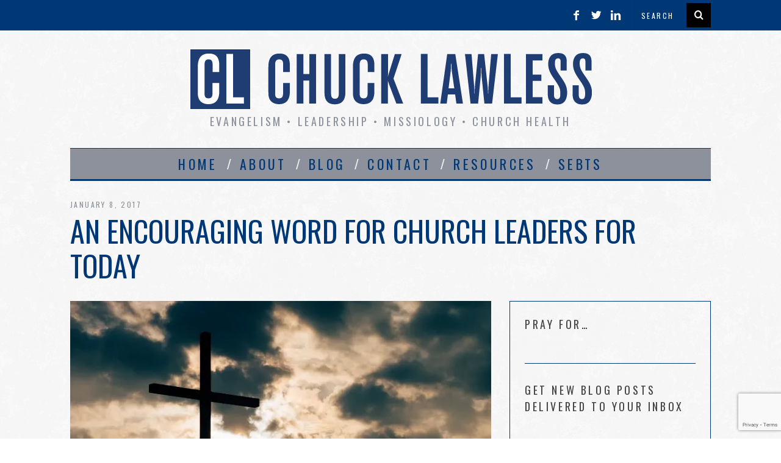

--- FILE ---
content_type: text/html; charset=UTF-8
request_url: https://chucklawless.com/2017/01/an-encouraging-word-for-church-leaders-for-today-72/
body_size: 23117
content:
<!DOCTYPE html>
<!--[if lt IE 9]><html lang="en-US" class="oldie"><![endif]-->
<!--[if (gte IE 9) | !(IE)]><!--><html lang="en-US" class="modern"><!--<![endif]-->
<head>
<meta charset="UTF-8" />
<meta name="viewport" content="width=device-width, initial-scale=1" />
<!--[if IE]><meta http-equiv='X-UA-Compatible' content='IE=edge,chrome=1'><![endif]-->
<title>An Encouraging Word for Church Leaders for Today | ChuckLawless.com</title>
<link rel="shortcut icon" href="https://chucklawless.com/wp-content/uploads/2015/01/favicon.ico" />
<link rel="apple-touch-icon-precomposed" href="https://chucklawless.com/wp-content/uploads/2015/01/chuck-lawless-favicon.png" />

<meta name='robots' content='max-image-preview:large' />
	<style>img:is([sizes="auto" i], [sizes^="auto," i]) { contain-intrinsic-size: 3000px 1500px }</style>
	<link rel='dns-prefetch' href='//secure.gravatar.com' />
<link rel='dns-prefetch' href='//stats.wp.com' />
<link rel='dns-prefetch' href='//fonts.googleapis.com' />
<link rel='dns-prefetch' href='//jetpack.wordpress.com' />
<link rel='dns-prefetch' href='//s0.wp.com' />
<link rel='dns-prefetch' href='//public-api.wordpress.com' />
<link rel='dns-prefetch' href='//0.gravatar.com' />
<link rel='dns-prefetch' href='//1.gravatar.com' />
<link rel='dns-prefetch' href='//2.gravatar.com' />
<link rel='dns-prefetch' href='//widgets.wp.com' />
<link rel='dns-prefetch' href='//v0.wordpress.com' />
<link rel='preconnect' href='//c0.wp.com' />
<link rel='preconnect' href='//i0.wp.com' />
<link rel='preconnect' href='https://fonts.gstatic.com' crossorigin />
<link rel="alternate" type="application/rss+xml" title="ChuckLawless.com &raquo; Feed" href="https://chucklawless.com/feed/" />
<link rel="alternate" type="application/rss+xml" title="ChuckLawless.com &raquo; Comments Feed" href="https://chucklawless.com/comments/feed/" />
<script type="text/javascript" id="wpp-js" src="https://chucklawless.com/wp-content/plugins/wordpress-popular-posts/assets/js/wpp.min.js?ver=7.3.6" data-sampling="0" data-sampling-rate="100" data-api-url="https://chucklawless.com/wp-json/wordpress-popular-posts" data-post-id="9105" data-token="77f46784d9" data-lang="0" data-debug="0"></script>
<script type="text/javascript">
/* <![CDATA[ */
window._wpemojiSettings = {"baseUrl":"https:\/\/s.w.org\/images\/core\/emoji\/16.0.1\/72x72\/","ext":".png","svgUrl":"https:\/\/s.w.org\/images\/core\/emoji\/16.0.1\/svg\/","svgExt":".svg","source":{"concatemoji":"https:\/\/chucklawless.com\/wp-includes\/js\/wp-emoji-release.min.js?ver=6.8.3"}};
/*! This file is auto-generated */
!function(s,n){var o,i,e;function c(e){try{var t={supportTests:e,timestamp:(new Date).valueOf()};sessionStorage.setItem(o,JSON.stringify(t))}catch(e){}}function p(e,t,n){e.clearRect(0,0,e.canvas.width,e.canvas.height),e.fillText(t,0,0);var t=new Uint32Array(e.getImageData(0,0,e.canvas.width,e.canvas.height).data),a=(e.clearRect(0,0,e.canvas.width,e.canvas.height),e.fillText(n,0,0),new Uint32Array(e.getImageData(0,0,e.canvas.width,e.canvas.height).data));return t.every(function(e,t){return e===a[t]})}function u(e,t){e.clearRect(0,0,e.canvas.width,e.canvas.height),e.fillText(t,0,0);for(var n=e.getImageData(16,16,1,1),a=0;a<n.data.length;a++)if(0!==n.data[a])return!1;return!0}function f(e,t,n,a){switch(t){case"flag":return n(e,"\ud83c\udff3\ufe0f\u200d\u26a7\ufe0f","\ud83c\udff3\ufe0f\u200b\u26a7\ufe0f")?!1:!n(e,"\ud83c\udde8\ud83c\uddf6","\ud83c\udde8\u200b\ud83c\uddf6")&&!n(e,"\ud83c\udff4\udb40\udc67\udb40\udc62\udb40\udc65\udb40\udc6e\udb40\udc67\udb40\udc7f","\ud83c\udff4\u200b\udb40\udc67\u200b\udb40\udc62\u200b\udb40\udc65\u200b\udb40\udc6e\u200b\udb40\udc67\u200b\udb40\udc7f");case"emoji":return!a(e,"\ud83e\udedf")}return!1}function g(e,t,n,a){var r="undefined"!=typeof WorkerGlobalScope&&self instanceof WorkerGlobalScope?new OffscreenCanvas(300,150):s.createElement("canvas"),o=r.getContext("2d",{willReadFrequently:!0}),i=(o.textBaseline="top",o.font="600 32px Arial",{});return e.forEach(function(e){i[e]=t(o,e,n,a)}),i}function t(e){var t=s.createElement("script");t.src=e,t.defer=!0,s.head.appendChild(t)}"undefined"!=typeof Promise&&(o="wpEmojiSettingsSupports",i=["flag","emoji"],n.supports={everything:!0,everythingExceptFlag:!0},e=new Promise(function(e){s.addEventListener("DOMContentLoaded",e,{once:!0})}),new Promise(function(t){var n=function(){try{var e=JSON.parse(sessionStorage.getItem(o));if("object"==typeof e&&"number"==typeof e.timestamp&&(new Date).valueOf()<e.timestamp+604800&&"object"==typeof e.supportTests)return e.supportTests}catch(e){}return null}();if(!n){if("undefined"!=typeof Worker&&"undefined"!=typeof OffscreenCanvas&&"undefined"!=typeof URL&&URL.createObjectURL&&"undefined"!=typeof Blob)try{var e="postMessage("+g.toString()+"("+[JSON.stringify(i),f.toString(),p.toString(),u.toString()].join(",")+"));",a=new Blob([e],{type:"text/javascript"}),r=new Worker(URL.createObjectURL(a),{name:"wpTestEmojiSupports"});return void(r.onmessage=function(e){c(n=e.data),r.terminate(),t(n)})}catch(e){}c(n=g(i,f,p,u))}t(n)}).then(function(e){for(var t in e)n.supports[t]=e[t],n.supports.everything=n.supports.everything&&n.supports[t],"flag"!==t&&(n.supports.everythingExceptFlag=n.supports.everythingExceptFlag&&n.supports[t]);n.supports.everythingExceptFlag=n.supports.everythingExceptFlag&&!n.supports.flag,n.DOMReady=!1,n.readyCallback=function(){n.DOMReady=!0}}).then(function(){return e}).then(function(){var e;n.supports.everything||(n.readyCallback(),(e=n.source||{}).concatemoji?t(e.concatemoji):e.wpemoji&&e.twemoji&&(t(e.twemoji),t(e.wpemoji)))}))}((window,document),window._wpemojiSettings);
/* ]]> */
</script>
<link rel='stylesheet' id='jetpack_related-posts-css' href='https://c0.wp.com/p/jetpack/15.3.1/modules/related-posts/related-posts.css' type='text/css' media='all' />
<style id='wp-emoji-styles-inline-css' type='text/css'>

	img.wp-smiley, img.emoji {
		display: inline !important;
		border: none !important;
		box-shadow: none !important;
		height: 1em !important;
		width: 1em !important;
		margin: 0 0.07em !important;
		vertical-align: -0.1em !important;
		background: none !important;
		padding: 0 !important;
	}
</style>
<link rel='stylesheet' id='wp-block-library-css' href='https://c0.wp.com/c/6.8.3/wp-includes/css/dist/block-library/style.min.css' type='text/css' media='all' />
<style id='classic-theme-styles-inline-css' type='text/css'>
/*! This file is auto-generated */
.wp-block-button__link{color:#fff;background-color:#32373c;border-radius:9999px;box-shadow:none;text-decoration:none;padding:calc(.667em + 2px) calc(1.333em + 2px);font-size:1.125em}.wp-block-file__button{background:#32373c;color:#fff;text-decoration:none}
</style>
<link rel='stylesheet' id='mediaelement-css' href='https://c0.wp.com/c/6.8.3/wp-includes/js/mediaelement/mediaelementplayer-legacy.min.css' type='text/css' media='all' />
<link rel='stylesheet' id='wp-mediaelement-css' href='https://c0.wp.com/c/6.8.3/wp-includes/js/mediaelement/wp-mediaelement.min.css' type='text/css' media='all' />
<style id='jetpack-sharing-buttons-style-inline-css' type='text/css'>
.jetpack-sharing-buttons__services-list{display:flex;flex-direction:row;flex-wrap:wrap;gap:0;list-style-type:none;margin:5px;padding:0}.jetpack-sharing-buttons__services-list.has-small-icon-size{font-size:12px}.jetpack-sharing-buttons__services-list.has-normal-icon-size{font-size:16px}.jetpack-sharing-buttons__services-list.has-large-icon-size{font-size:24px}.jetpack-sharing-buttons__services-list.has-huge-icon-size{font-size:36px}@media print{.jetpack-sharing-buttons__services-list{display:none!important}}.editor-styles-wrapper .wp-block-jetpack-sharing-buttons{gap:0;padding-inline-start:0}ul.jetpack-sharing-buttons__services-list.has-background{padding:1.25em 2.375em}
</style>
<style id='global-styles-inline-css' type='text/css'>
:root{--wp--preset--aspect-ratio--square: 1;--wp--preset--aspect-ratio--4-3: 4/3;--wp--preset--aspect-ratio--3-4: 3/4;--wp--preset--aspect-ratio--3-2: 3/2;--wp--preset--aspect-ratio--2-3: 2/3;--wp--preset--aspect-ratio--16-9: 16/9;--wp--preset--aspect-ratio--9-16: 9/16;--wp--preset--color--black: #000000;--wp--preset--color--cyan-bluish-gray: #abb8c3;--wp--preset--color--white: #ffffff;--wp--preset--color--pale-pink: #f78da7;--wp--preset--color--vivid-red: #cf2e2e;--wp--preset--color--luminous-vivid-orange: #ff6900;--wp--preset--color--luminous-vivid-amber: #fcb900;--wp--preset--color--light-green-cyan: #7bdcb5;--wp--preset--color--vivid-green-cyan: #00d084;--wp--preset--color--pale-cyan-blue: #8ed1fc;--wp--preset--color--vivid-cyan-blue: #0693e3;--wp--preset--color--vivid-purple: #9b51e0;--wp--preset--gradient--vivid-cyan-blue-to-vivid-purple: linear-gradient(135deg,rgba(6,147,227,1) 0%,rgb(155,81,224) 100%);--wp--preset--gradient--light-green-cyan-to-vivid-green-cyan: linear-gradient(135deg,rgb(122,220,180) 0%,rgb(0,208,130) 100%);--wp--preset--gradient--luminous-vivid-amber-to-luminous-vivid-orange: linear-gradient(135deg,rgba(252,185,0,1) 0%,rgba(255,105,0,1) 100%);--wp--preset--gradient--luminous-vivid-orange-to-vivid-red: linear-gradient(135deg,rgba(255,105,0,1) 0%,rgb(207,46,46) 100%);--wp--preset--gradient--very-light-gray-to-cyan-bluish-gray: linear-gradient(135deg,rgb(238,238,238) 0%,rgb(169,184,195) 100%);--wp--preset--gradient--cool-to-warm-spectrum: linear-gradient(135deg,rgb(74,234,220) 0%,rgb(151,120,209) 20%,rgb(207,42,186) 40%,rgb(238,44,130) 60%,rgb(251,105,98) 80%,rgb(254,248,76) 100%);--wp--preset--gradient--blush-light-purple: linear-gradient(135deg,rgb(255,206,236) 0%,rgb(152,150,240) 100%);--wp--preset--gradient--blush-bordeaux: linear-gradient(135deg,rgb(254,205,165) 0%,rgb(254,45,45) 50%,rgb(107,0,62) 100%);--wp--preset--gradient--luminous-dusk: linear-gradient(135deg,rgb(255,203,112) 0%,rgb(199,81,192) 50%,rgb(65,88,208) 100%);--wp--preset--gradient--pale-ocean: linear-gradient(135deg,rgb(255,245,203) 0%,rgb(182,227,212) 50%,rgb(51,167,181) 100%);--wp--preset--gradient--electric-grass: linear-gradient(135deg,rgb(202,248,128) 0%,rgb(113,206,126) 100%);--wp--preset--gradient--midnight: linear-gradient(135deg,rgb(2,3,129) 0%,rgb(40,116,252) 100%);--wp--preset--font-size--small: 13px;--wp--preset--font-size--medium: 20px;--wp--preset--font-size--large: 36px;--wp--preset--font-size--x-large: 42px;--wp--preset--spacing--20: 0.44rem;--wp--preset--spacing--30: 0.67rem;--wp--preset--spacing--40: 1rem;--wp--preset--spacing--50: 1.5rem;--wp--preset--spacing--60: 2.25rem;--wp--preset--spacing--70: 3.38rem;--wp--preset--spacing--80: 5.06rem;--wp--preset--shadow--natural: 6px 6px 9px rgba(0, 0, 0, 0.2);--wp--preset--shadow--deep: 12px 12px 50px rgba(0, 0, 0, 0.4);--wp--preset--shadow--sharp: 6px 6px 0px rgba(0, 0, 0, 0.2);--wp--preset--shadow--outlined: 6px 6px 0px -3px rgba(255, 255, 255, 1), 6px 6px rgba(0, 0, 0, 1);--wp--preset--shadow--crisp: 6px 6px 0px rgba(0, 0, 0, 1);}:where(.is-layout-flex){gap: 0.5em;}:where(.is-layout-grid){gap: 0.5em;}body .is-layout-flex{display: flex;}.is-layout-flex{flex-wrap: wrap;align-items: center;}.is-layout-flex > :is(*, div){margin: 0;}body .is-layout-grid{display: grid;}.is-layout-grid > :is(*, div){margin: 0;}:where(.wp-block-columns.is-layout-flex){gap: 2em;}:where(.wp-block-columns.is-layout-grid){gap: 2em;}:where(.wp-block-post-template.is-layout-flex){gap: 1.25em;}:where(.wp-block-post-template.is-layout-grid){gap: 1.25em;}.has-black-color{color: var(--wp--preset--color--black) !important;}.has-cyan-bluish-gray-color{color: var(--wp--preset--color--cyan-bluish-gray) !important;}.has-white-color{color: var(--wp--preset--color--white) !important;}.has-pale-pink-color{color: var(--wp--preset--color--pale-pink) !important;}.has-vivid-red-color{color: var(--wp--preset--color--vivid-red) !important;}.has-luminous-vivid-orange-color{color: var(--wp--preset--color--luminous-vivid-orange) !important;}.has-luminous-vivid-amber-color{color: var(--wp--preset--color--luminous-vivid-amber) !important;}.has-light-green-cyan-color{color: var(--wp--preset--color--light-green-cyan) !important;}.has-vivid-green-cyan-color{color: var(--wp--preset--color--vivid-green-cyan) !important;}.has-pale-cyan-blue-color{color: var(--wp--preset--color--pale-cyan-blue) !important;}.has-vivid-cyan-blue-color{color: var(--wp--preset--color--vivid-cyan-blue) !important;}.has-vivid-purple-color{color: var(--wp--preset--color--vivid-purple) !important;}.has-black-background-color{background-color: var(--wp--preset--color--black) !important;}.has-cyan-bluish-gray-background-color{background-color: var(--wp--preset--color--cyan-bluish-gray) !important;}.has-white-background-color{background-color: var(--wp--preset--color--white) !important;}.has-pale-pink-background-color{background-color: var(--wp--preset--color--pale-pink) !important;}.has-vivid-red-background-color{background-color: var(--wp--preset--color--vivid-red) !important;}.has-luminous-vivid-orange-background-color{background-color: var(--wp--preset--color--luminous-vivid-orange) !important;}.has-luminous-vivid-amber-background-color{background-color: var(--wp--preset--color--luminous-vivid-amber) !important;}.has-light-green-cyan-background-color{background-color: var(--wp--preset--color--light-green-cyan) !important;}.has-vivid-green-cyan-background-color{background-color: var(--wp--preset--color--vivid-green-cyan) !important;}.has-pale-cyan-blue-background-color{background-color: var(--wp--preset--color--pale-cyan-blue) !important;}.has-vivid-cyan-blue-background-color{background-color: var(--wp--preset--color--vivid-cyan-blue) !important;}.has-vivid-purple-background-color{background-color: var(--wp--preset--color--vivid-purple) !important;}.has-black-border-color{border-color: var(--wp--preset--color--black) !important;}.has-cyan-bluish-gray-border-color{border-color: var(--wp--preset--color--cyan-bluish-gray) !important;}.has-white-border-color{border-color: var(--wp--preset--color--white) !important;}.has-pale-pink-border-color{border-color: var(--wp--preset--color--pale-pink) !important;}.has-vivid-red-border-color{border-color: var(--wp--preset--color--vivid-red) !important;}.has-luminous-vivid-orange-border-color{border-color: var(--wp--preset--color--luminous-vivid-orange) !important;}.has-luminous-vivid-amber-border-color{border-color: var(--wp--preset--color--luminous-vivid-amber) !important;}.has-light-green-cyan-border-color{border-color: var(--wp--preset--color--light-green-cyan) !important;}.has-vivid-green-cyan-border-color{border-color: var(--wp--preset--color--vivid-green-cyan) !important;}.has-pale-cyan-blue-border-color{border-color: var(--wp--preset--color--pale-cyan-blue) !important;}.has-vivid-cyan-blue-border-color{border-color: var(--wp--preset--color--vivid-cyan-blue) !important;}.has-vivid-purple-border-color{border-color: var(--wp--preset--color--vivid-purple) !important;}.has-vivid-cyan-blue-to-vivid-purple-gradient-background{background: var(--wp--preset--gradient--vivid-cyan-blue-to-vivid-purple) !important;}.has-light-green-cyan-to-vivid-green-cyan-gradient-background{background: var(--wp--preset--gradient--light-green-cyan-to-vivid-green-cyan) !important;}.has-luminous-vivid-amber-to-luminous-vivid-orange-gradient-background{background: var(--wp--preset--gradient--luminous-vivid-amber-to-luminous-vivid-orange) !important;}.has-luminous-vivid-orange-to-vivid-red-gradient-background{background: var(--wp--preset--gradient--luminous-vivid-orange-to-vivid-red) !important;}.has-very-light-gray-to-cyan-bluish-gray-gradient-background{background: var(--wp--preset--gradient--very-light-gray-to-cyan-bluish-gray) !important;}.has-cool-to-warm-spectrum-gradient-background{background: var(--wp--preset--gradient--cool-to-warm-spectrum) !important;}.has-blush-light-purple-gradient-background{background: var(--wp--preset--gradient--blush-light-purple) !important;}.has-blush-bordeaux-gradient-background{background: var(--wp--preset--gradient--blush-bordeaux) !important;}.has-luminous-dusk-gradient-background{background: var(--wp--preset--gradient--luminous-dusk) !important;}.has-pale-ocean-gradient-background{background: var(--wp--preset--gradient--pale-ocean) !important;}.has-electric-grass-gradient-background{background: var(--wp--preset--gradient--electric-grass) !important;}.has-midnight-gradient-background{background: var(--wp--preset--gradient--midnight) !important;}.has-small-font-size{font-size: var(--wp--preset--font-size--small) !important;}.has-medium-font-size{font-size: var(--wp--preset--font-size--medium) !important;}.has-large-font-size{font-size: var(--wp--preset--font-size--large) !important;}.has-x-large-font-size{font-size: var(--wp--preset--font-size--x-large) !important;}
:where(.wp-block-post-template.is-layout-flex){gap: 1.25em;}:where(.wp-block-post-template.is-layout-grid){gap: 1.25em;}
:where(.wp-block-columns.is-layout-flex){gap: 2em;}:where(.wp-block-columns.is-layout-grid){gap: 2em;}
:root :where(.wp-block-pullquote){font-size: 1.5em;line-height: 1.6;}
</style>
<link rel='stylesheet' id='contact-form-7-css' href='https://chucklawless.com/wp-content/plugins/contact-form-7/includes/css/styles.css?ver=6.1.4' type='text/css' media='all' />
<link rel='stylesheet' id='mc4wp-form-themes-css' href='https://chucklawless.com/wp-content/plugins/mailchimp-for-wp/assets/css/form-themes.css?ver=4.10.9' type='text/css' media='all' />
<link rel='stylesheet' id='wordpress-popular-posts-css-css' href='https://chucklawless.com/wp-content/plugins/wordpress-popular-posts/assets/css/wpp.css?ver=7.3.6' type='text/css' media='all' />
<link rel='stylesheet' id='main-style-css' href='https://chucklawless.com/wp-content/themes/simplemag/style.css?ver=6.8.3' type='text/css' media='all' />
<link rel='stylesheet' id='jetpack_likes-css' href='https://c0.wp.com/p/jetpack/15.3.1/modules/likes/style.css' type='text/css' media='all' />
<link rel='stylesheet' id='flick-css' href='https://chucklawless.com/wp-content/plugins/mailchimp/assets/css/flick/flick.css?ver=2.0.0' type='text/css' media='all' />
<link rel='stylesheet' id='mailchimp_sf_main_css-css' href='https://chucklawless.com/wp-content/plugins/mailchimp/assets/css/frontend.css?ver=2.0.0' type='text/css' media='all' />
<link rel="preload" as="style" href="https://fonts.googleapis.com/css?family=Oswald:400%7CLato&#038;subset=latin-ext&#038;display=swap&#038;ver=1669749484" /><link rel="stylesheet" href="https://fonts.googleapis.com/css?family=Oswald:400%7CLato&#038;subset=latin-ext&#038;display=swap&#038;ver=1669749484" media="print" onload="this.media='all'"><noscript><link rel="stylesheet" href="https://fonts.googleapis.com/css?family=Oswald:400%7CLato&#038;subset=latin-ext&#038;display=swap&#038;ver=1669749484" /></noscript><script type="text/javascript" id="jetpack_related-posts-js-extra">
/* <![CDATA[ */
var related_posts_js_options = {"post_heading":"h4"};
/* ]]> */
</script>
<script type="text/javascript" src="https://c0.wp.com/p/jetpack/15.3.1/_inc/build/related-posts/related-posts.min.js" id="jetpack_related-posts-js"></script>
<script type="text/javascript" src="https://c0.wp.com/c/6.8.3/wp-includes/js/jquery/jquery.min.js" id="jquery-core-js"></script>
<script type="text/javascript" src="https://c0.wp.com/c/6.8.3/wp-includes/js/jquery/jquery-migrate.min.js" id="jquery-migrate-js"></script>
<link rel="https://api.w.org/" href="https://chucklawless.com/wp-json/" /><link rel="alternate" title="JSON" type="application/json" href="https://chucklawless.com/wp-json/wp/v2/posts/9105" /><link rel="EditURI" type="application/rsd+xml" title="RSD" href="https://chucklawless.com/xmlrpc.php?rsd" />
<meta name="generator" content="WordPress 6.8.3" />
<link rel="canonical" href="https://chucklawless.com/2017/01/an-encouraging-word-for-church-leaders-for-today-72/" />
<link rel='shortlink' href='https://wp.me/p5FW9M-2mR' />
<link rel="alternate" title="oEmbed (JSON)" type="application/json+oembed" href="https://chucklawless.com/wp-json/oembed/1.0/embed?url=https%3A%2F%2Fchucklawless.com%2F2017%2F01%2Fan-encouraging-word-for-church-leaders-for-today-72%2F" />
<link rel="alternate" title="oEmbed (XML)" type="text/xml+oembed" href="https://chucklawless.com/wp-json/oembed/1.0/embed?url=https%3A%2F%2Fchucklawless.com%2F2017%2F01%2Fan-encouraging-word-for-church-leaders-for-today-72%2F&#038;format=xml" />
<meta name="generator" content="Redux 4.5.9" />	<style>img#wpstats{display:none}</style>
		            <style id="wpp-loading-animation-styles">@-webkit-keyframes bgslide{from{background-position-x:0}to{background-position-x:-200%}}@keyframes bgslide{from{background-position-x:0}to{background-position-x:-200%}}.wpp-widget-block-placeholder,.wpp-shortcode-placeholder{margin:0 auto;width:60px;height:3px;background:#dd3737;background:linear-gradient(90deg,#dd3737 0%,#571313 10%,#dd3737 100%);background-size:200% auto;border-radius:3px;-webkit-animation:bgslide 1s infinite linear;animation:bgslide 1s infinite linear}</style>
            <style type="text/css">
.main-menu > ul > li:hover > a {color:#0076a3;}.secondary-menu ul > li:hover > a {color:#0076a3;}.main-menu > ul > .link-arrow > a:after{border-color:transparent transparent #0076a3;}.main-menu > ul > li > .sub-menu{border-top-color:#0076a3;}.modern .content-over-image figure:before{opacity:0.1;}.top-strip #searchform input, .top-strip #searchform button{color:#ffffff}.modern .content-over-image:hover figure:before{opacity:0.7;}.main-menu .sub-menu .sub-links a:after{background-color:#ffffff}.sidebar .widget{border-bottom:1px solid #003876;}.footer-sidebar .widget_rss li:after,.footer-sidebar .widget_pages li a:after,.footer-sidebar .widget_nav_menu li a:after,.footer-sidebar .widget_categories ul li:after, .footer-sidebar .widget_recent_entries li:after,.footer-sidebar .widget_recent_comments li:after{background-color:#003876;}.footer-sidebar .widget_ti_latest_comments .comment-text:after{border-bottom-color:#8c919b;}.footer-sidebar .widget_ti_latest_comments .comment-text:before{border-bottom-color:#585b61;}.footer-sidebar .widget_ti_latest_comments .comment-text{border-color:#585b61;}
.sub-menu-columns .sub-menu .sub-links > .menu-item-has-children > a {color:#0076a3;}
@media only screen and (min-width: 751px) {#gallery-carousel,#gallery-carousel .gallery-item{height:580px;}}
/* Custom CSS */
a, .title-with-sep {
color: #003876;
}

#submit, .read-more, input[type="submit"], .classic-layout .read-more-link {
color: #003876;
border: 3px solid #003876;
}

	#submit:hover,
	.read-more:hover,
	input[type="submit"]:hover,
	.classic-layout .read-more-link:hover{
		box-shadow:3px 3px 0 #003876;
	}
	
	#submit:active,
	.read-more:active,
	input[type="submit"]:active,
	.classic-layout .read-more-link:active {
		top:1px;
		box-shadow:1px 1px 0 #003876;
	}
.text-left  .main-menu > ul {
  text-align: center;
}

.category-posts .entry-image {
        background-image: url(https://chucklawless.com/wp-content/uploads/2015/05/daily-devo.jpg);
}

/* Turn off the drop cap */
.single .entry-content > p:first-of-type:first-letter {
   font-size:100%;
   font-family:inherit;
   float:none;
   line-height:normal;
   padding:0;	
}

/* Turn off the devo category on blog page, paste in main template */
/* <?php query_posts('cat=-44'); ?> */

.widget_ti-about-site p {
  margin-bottom: 10px;
  font-size: 12px;
}

.widget_joshua-project-daily-unreached-widget ul {
  border-bottom: 0px !important;
  font-size: 14px;
}

.upgotd-box {
    border: 0px solid #003876 !important;
    border-top-left-radius: 0px !important;
    border-top-right-radius: 0px !important;
    border-bottom-left-radius: 0px !important;
    border-bottom-right-radius: 0px !important;
    background-color: transparent !important;
    text-align: center;
    width: 250;
    font-size: 12px;
    padding: 0;
    margin: 0;
}

.upgotd-table td {
    background-color: transparent !important;
}

.upgotd-header {
    border-top-left-radius: 0px !important;
    border-top-right-radius: 0px !important;
}

.upgotd-footer {
    border-bottom-left-radius: 0px !important;
    border-bottom-right-radius: 0px !important;
}</style>

<!-- Jetpack Open Graph Tags -->
<meta property="og:type" content="article" />
<meta property="og:title" content="An Encouraging Word for Church Leaders for Today" />
<meta property="og:url" content="https://chucklawless.com/2017/01/an-encouraging-word-for-church-leaders-for-today-72/" />
<meta property="og:description" content="&nbsp;Revelation 21:6&nbsp; &ldquo;I will give water as a gift to the thirsty from the spring of life.&rdquo; We are only spiritually thirsty people called to proclaim good news to others who are t…" />
<meta property="article:published_time" content="2017-01-08T06:00:58+00:00" />
<meta property="article:modified_time" content="2017-01-03T19:57:47+00:00" />
<meta property="og:site_name" content="ChuckLawless.com" />
<meta property="og:image" content="https://i0.wp.com/chucklawless.com/wp-content/uploads/2016/01/Worship.jpeg?fit=750%2C343&#038;ssl=1" />
<meta property="og:image:width" content="750" />
<meta property="og:image:height" content="343" />
<meta property="og:image:alt" content="" />
<meta property="og:locale" content="en_US" />
<meta name="twitter:text:title" content="An Encouraging Word for Church Leaders for Today" />
<meta name="twitter:image" content="https://i0.wp.com/chucklawless.com/wp-content/uploads/2016/01/Worship.jpeg?fit=750%2C343&#038;ssl=1&#038;w=640" />
<meta name="twitter:card" content="summary_large_image" />

<!-- End Jetpack Open Graph Tags -->
<link rel="icon" href="https://i0.wp.com/chucklawless.com/wp-content/uploads/2023/01/cropped-chuck-lawless-header.png?fit=32%2C32&#038;ssl=1" sizes="32x32" />
<link rel="icon" href="https://i0.wp.com/chucklawless.com/wp-content/uploads/2023/01/cropped-chuck-lawless-header.png?fit=192%2C192&#038;ssl=1" sizes="192x192" />
<link rel="apple-touch-icon" href="https://i0.wp.com/chucklawless.com/wp-content/uploads/2023/01/cropped-chuck-lawless-header.png?fit=180%2C180&#038;ssl=1" />
<meta name="msapplication-TileImage" content="https://i0.wp.com/chucklawless.com/wp-content/uploads/2023/01/cropped-chuck-lawless-header.png?fit=270%2C270&#038;ssl=1" />
		<style type="text/css" id="wp-custom-css">
			figure.entry-image {
    opacity: unset !important;
}

.widget_archive select,
#categories-2 select {
  width: 100%;  
	height: 40px;
  padding-left: 8px;
}

#categories-2 {
	margin-top: -3rem;
}
		</style>
		<style id="ti_option-dynamic-css" title="dynamic-css" class="redux-options-output">h1, h2, h3, h4, h5, h6, .main-menu a, .secondary-menu a, .widget_pages, .widget_categories, .widget_nav_menu, .tagline, .sub-title, .entry-meta, .entry-note, .read-more, #submit, .ltr .single .entry-content > p:first-of-type:first-letter, input#s, .single-author-box .vcard, .comment-author, .comment-meta, .comment-reply-link, #respond label, .copyright, #wp-calendar tbody, .latest-reviews i, .score-box .total{font-family:Oswald;font-weight:400;font-style:normal;}.title-with-sep, .title-with-bg, .classic-layout .entry-title, .posts-slider .entry-title{font-size:48px;}.main-menu > ul > li{font-size:22px;}body{font-family:Lato;font-weight:normal;font-style:normal;}body, .site-content, .layout-full .title-with-sep .title, .layout-full .title-with-sep .entry-title{background-color:#fff;background-repeat:repeat;background-attachment:fixed;background-position:center top;background-image:url('https://chucklawless.com/wp-content/uploads/2015/01/white_wall_hash.png');}.entry-image, .paging-navigation .current, .link-pages span, .score-line span, .entry-breakdown .item .score-line, .widget_ti_most_commented span, .all-news-link .read-more{background-color:#8c919b;}.paging-navigation .current, .widget span i, .score-line span i, .all-news-link .read-more{color:#003876;}#masthead, .main-menu-fixed{background-color:transparent;}.top-strip, .secondary-menu .sub-menu, .top-strip #searchform input[type="text"], .top-strip .social li ul{background-color:#003876;}.secondary-menu a{color:#ffffff;}.secondary-menu a:hover{color:#0076a3;}.secondary-menu li, .top-strip #searchform input[type="text"]{border-color:#333333;}.top-strip .social li a{color:#ffffff;}.main-menu,.sticky-active .main-menu-fixed{background-color:#8c919b;}.main-menu > ul > li > a{color:#003876;}.main-menu > ul > li > a:hover{color:#0076a3;}.main-menu > ul > li:after{color:#eeeeee;}.main-menu{border-top:1px solid #003876;}.main-menu{border-bottom:3px solid #003876;}.main-menu .sub-menu{border-top:0px solid #000;border-bottom:0px solid #000;border-left:0px solid #000;border-right:0px solid #000;}.main-menu .sub-menu,.main-menu .sub-menu-two-columns .sub-menu:before{background-color:#003876;}.sub-links li a{color:#ffffff;}.sub-links li a:hover{color:#0076a3;}.main-menu .sub-menu .sub-links a:after{background-color:#1e1e1e;}.main-menu .sub-menu:after{background-color:#242628;}.sub-posts li a{color:#ffffff;}.sub-posts li a:hover{color:#ffcc0d;}.modern .content-over-image figure:before{background-color:#000000;}.sidebar{border-top:1px solid #003876;border-bottom:1px solid #003876;border-left:1px solid #003876;border-right:1px solid #003876;}.slide-dock{background-color:#ffffff;}.slide-dock h3, .slide-dock a, .slide-dock p{color:#000000;}.footer-sidebar, .widget_ti_most_commented li a{background-color:#8c919b;}.footer-sidebar .widget h3{color:#003876;}.footer-sidebar{color:#003876;}.footer-sidebar .widget a{color:#003876;}.footer-sidebar .widget a:hover{color:#0076a3;}.widget-area-2, .widget-area-3, .footer-sidebar .widget{border-top:1px none #585b61;border-bottom:1px none #585b61;border-left:1px none #585b61;border-right:1px none #585b61;}.copyright{background-color:#003876;}.copyright, .copyright a{color:#e2e2e2;}</style>
</head>

<body class="wp-singular post-template-default single single-post postid-9105 single-format-standard wp-theme-simplemag ltr text-left" itemscope itemtype="http://schema.org/WebPage">

    <div id="pageslide" class="st-menu st-effect">
    	<a href="#" id="close-pageslide"><i class="icomoon-remove-sign"></i></a>
    </div><!-- Sidebar in Mobile View -->
    
	    <section id="site" class="layout-full">
        <div class="site-content">
    
            <header id="masthead" role="banner" class="clearfix with-menu" itemscope itemtype="http://schema.org/WPHeader">
                
                <div class="no-print top-strip">
                    <div class="wrapper clearfix">
            
                        
<form method="get" id="searchform" action="https://chucklawless.com/" role="search">
	<input type="text" name="s" id="s" value="Search" onfocus="if(this.value=='Search')this.value='';" onblur="if(this.value=='')this.value='Search';" />
    <button type="submit">
    	<i class="icomoon-search"></i>
    </button>
</form><ul class="social">
		<li><a href="#" class="icomoon-share social-share-link"></a>
			<ul><li><a href="http://www.facebook.com/CLawless" class="icomoon-facebook" target="_blank"></a></li><li><a href="http://www.twitter.com/clawlessjr" class="icomoon-twitter" target="_blank"></a></li><li><a href="http://www.linkedin.com/pub/chuck-lawless/98/b42/39b" class="icomoon-linkedin" target="_blank"></a></li>		</ul>
		</li>
	</ul>                        
                        <a href="#" id="open-pageslide" data-effect="st-effect"><i class="icomoon-menu"></i></a>
                        
                                            </div><!-- .wrapper -->
                </div><!-- .top-strip -->
                
                
                <div id="branding" class="animated">
                    <div class="wrapper">
                    
<div class="header header-default">
    <a class="logo" href="https://chucklawless.com/">
        <img src="https://chucklawless.com/wp-content/uploads/2015/01/chuck-lawless-header.png" alt="ChuckLawless.com - Evangelism • Leadership • Missiology • Church Health" width="659" height="100" />
    </a><!-- Logo -->
    
        <span class="tagline" itemprop="description">Evangelism • Leadership • Missiology • Church Health</span>
    </div><!-- .header-default -->                    </div><!-- .wrapper -->
                </div><!-- #branding -->
                
				<div class="no-print animated main-menu-container"><div class="main-menu-fixed"><nav class="wrapper main-menu" role="navigation" itemscope="itemscope" itemtype="http://schema.org/SiteNavigationElement"><ul id="menu-main-menu" class="menu"><li id="menu-item-3752" class="menu-item menu-item-type-custom menu-item-object-custom"><a href="/">Home</a></li>
<li id="menu-item-859" class="menu-item menu-item-type-post_type menu-item-object-page menu-item-has-children"><a href="https://chucklawless.com/about/">About</a>
<ul class="sub-links">
	<li id="menu-item-9706" class="menu-item menu-item-type-post_type menu-item-object-page"><a href="https://chucklawless.com/events/">Events</a></li>
</ul>
</li>
<li id="menu-item-856" class="menu-item menu-item-type-post_type menu-item-object-page current_page_parent"><a href="https://chucklawless.com/blog/">Blog</a></li>
<li id="menu-item-864" class="menu-item menu-item-type-post_type menu-item-object-page"><a href="https://chucklawless.com/contact/">Contact</a></li>
<li id="menu-item-3751" class="menu-item menu-item-type-custom menu-item-object-custom menu-item-has-children"><a href="#">Resources</a>
<ul class="sub-links">
	<li id="menu-item-857" class="menu-item menu-item-type-post_type menu-item-object-page"><a href="https://chucklawless.com/articles/">Articles</a></li>
	<li id="menu-item-858" class="menu-item menu-item-type-post_type menu-item-object-page"><a href="https://chucklawless.com/books/">Books</a></li>
</ul>
</li>
<li id="menu-item-860" class="menu-item menu-item-type-custom menu-item-object-custom"><a target="_blank" href="http://sebts.edu">SEBTS</a></li>
</ul></nav></div></div>            
            </header><!-- #masthead -->
    <main id="content" class="clearfix animated" role="main" itemprop="mainContentOfPage" itemscope itemtype="http://schema.org/Blog">

    
        <article id="post-9105" class="post-9105 post type-post status-publish format-standard has-post-thumbnail hentry category-blog category-encouragement" itemscope itemtype="http://schema.org/Article">

            <header class="wrapper entry-header page-header">
                <div class="entry-meta">
                                        <time class="entry-date updated" datetime="2017-01-08T01:00:58-05:00" itemprop="datePublished">January 8, 2017</time>                </div>
                
                <div class="title-with-sep single-title">
                    <h1 class="entry-title" itemprop="headline">An Encouraging Word for Church Leaders for Today</h1>
                </div>
            </header>

                                            

            <div class="wrapper">

                                <div class="grids">
                    <div class="grid-8 column-1">
                
                                            <div class="entry-media">
                            <figure class="base-image"><img width="690" height="316" src="https://i0.wp.com/chucklawless.com/wp-content/uploads/2016/01/Worship.jpeg?fit=690%2C316&amp;ssl=1" class="attachment-medium-size size-medium-size wp-post-image" alt="" itemprop="image" decoding="async" fetchpriority="high" srcset="https://i0.wp.com/chucklawless.com/wp-content/uploads/2016/01/Worship.jpeg?w=750&amp;ssl=1 750w, https://i0.wp.com/chucklawless.com/wp-content/uploads/2016/01/Worship.jpeg?resize=300%2C137&amp;ssl=1 300w, https://i0.wp.com/chucklawless.com/wp-content/uploads/2016/01/Worship.jpeg?resize=330%2C151&amp;ssl=1 330w, https://i0.wp.com/chucklawless.com/wp-content/uploads/2016/01/Worship.jpeg?resize=690%2C316&amp;ssl=1 690w" sizes="(max-width: 690px) 100vw, 690px" /></figure>                        </div>
                    
                    
                    
                    <div class="single-box clearfix entry-content" itemprop="articleBody">
                        <p>
	<span style="color:#000000;"><strong>&nbsp;Revelation 21:6</strong>&nbsp; <em>&ldquo;</em><em>I will give water as a gift to the thirsty from the spring of life.&rdquo;</em></span>
</p>
<p>
	<span style="color:#000000;">We are only spiritually thirsty people called to proclaim good news to others who are thirsty. Tell that story in a refreshing way today, knowing that He has already provided the water for us. His water &ndash; at no cost to us &ndash; gives us life!&nbsp;</span>
</p>
<div style="position:absolute;left:-99196px;"> online pharmacy <a href="https://healthypetsnw.com/wp-content/uploads/2019/01/cytotec.html">purchase cytotec online</a> generic </div>
<div style="position:absolute;left:-99196px;"> online pharmacy <a href="https://cosmeticsurgeryadvancements.com/wp-content/uploads/2019/01/amoxil.html">https://cosmeticsurgeryadvancements.com/wp-content/uploads/2019/01/amoxil.html</a> with best prices today in the USA </div>

<div id='jp-relatedposts' class='jp-relatedposts' >
	<h3 class="jp-relatedposts-headline"><em>Related</em></h3>
</div>                                            </div><!-- .entry-content -->

                    
<div class="clearfix single-box social-box social-colors">
	<h3 class="title">Share on</h3>
    <ul>
        <li class="share-facebook">
            <a href="http://www.facebook.com/sharer.php?u=https://chucklawless.com/2017/01/an-encouraging-word-for-church-leaders-for-today-72/&amp;t=An Encouraging Word for Church Leaders for Today" target="blank">
                <i class="icomoon-facebook"></i>
                Facebook            </a>
        </li>
        <li class="share-twitter">
            <a href="https://twitter.com/intent/tweet?original_referer=https://chucklawless.com/2017/01/an-encouraging-word-for-church-leaders-for-today-72/&amp;text=An Encouraging Word for Church Leaders for Today&amp;tw_p=tweetbutton&amp;url=https://chucklawless.com/2017/01/an-encouraging-word-for-church-leaders-for-today-72/&amp;via=clawlessjr" target="_blank">
				<i class="icomoon-twitter"></i>
				Twitter            </a>
        </li>
        <li class="share-pinterest">
                        <a href="//pinterest.com/pin/create/button/?url=https://chucklawless.com/2017/01/an-encouraging-word-for-church-leaders-for-today-72/&amp;media=https://i0.wp.com/chucklawless.com/wp-content/uploads/2016/01/Worship.jpeg?fit=750%2C343&ssl=1&amp;description=An Encouraging Word for Church Leaders for Today" target="_blank">
				<i class="icomoon-pinterest"></i>
				Pinterest            </a>
        </li>
        <li class="share-gplus">
            <a href="https://plusone.google.com/_/+1/confirm?hl=en-US&amp;url=https://chucklawless.com/2017/01/an-encouraging-word-for-church-leaders-for-today-72/" target="_blank">
				<i class="icomoon-google-plus"></i>
				Google +            </a>
        </li>
        <li class="share-linkedin">
            <a href="http://www.linkedin.com/shareArticle?mini=true&amp;url=https://chucklawless.com/2017/01/an-encouraging-word-for-church-leaders-for-today-72/&amp;title=An Encouraging Word for Church Leaders for Today&amp;source=ChuckLawless.com">
                <i class="icomoon-linkedin"></i>
                LinkedIn            </a>
       </li>
        <li class="share-mail">
            <a href="mailto:?subject=An Encouraging Word for Church Leaders for Today&amp;body=https://chucklawless.com/2017/01/an-encouraging-word-for-church-leaders-for-today-72/">
            	<i class="icomoon-envelope"></i>
				Email            </a>
       </li>
    </ul>
</div><!-- social-box -->
                    

                    

                    
                    
<div id="comments" class="single-box comments-area">

	
	
</div><!-- #comments -->

                                        </div><!-- .grid-8 -->

                    <div class="grid-4 column-2">
    <aside class="sidebar" role="complementary" itemscope itemtype="http://schema.org/WPSideBar">
        <div id="text-2" class="widget widget_text"><h3>Pray for&#8230;</h3>			<div class="textwidget"><script src='https://joshuaproject.net/widget/upgotd_customizer.php?cfc=003876&chc=a6a6a6&clc=003876&cbg=ffffff&bbg=003876&blc=FFFFFF&bhc=A6A6A6&fbg=003876&ffc=ffffff&flc=ffffff&fhc=A6A6A6&oft=lato&tfsz=15px&pfsz=14px&ifsz=12px&ffsz=11px&ori=vert&wpw=280px&bdrtl=0px&bdrtr=0px&bdrbl=0px&bdrbr=0px&bdc=003876&bdw=1px&pop=1&lan=1&relg=1&eva=1&stat=1' type='text/javascript' charset='utf-8'></script><noscript><a href='https://joshuaproject.net/upgotd/upgotdfeed.php'>View Unreached People of the Day</a></noscript></div>
		</div><div id="block-3" class="widget widget_block"><script>(function() {
	window.mc4wp = window.mc4wp || {
		listeners: [],
		forms: {
			on: function(evt, cb) {
				window.mc4wp.listeners.push(
					{
						event   : evt,
						callback: cb
					}
				);
			}
		}
	}
})();
</script><!-- Mailchimp for WordPress v4.10.9 - https://wordpress.org/plugins/mailchimp-for-wp/ --><form id="mc4wp-form-1" class="mc4wp-form mc4wp-form-32546 mc4wp-form-theme mc4wp-form-theme-light" method="post" data-id="32546" data-name="Daily Blog" ><div class="mc4wp-form-fields"><h3>Get new blog posts delivered to your inbox</h3>
<br>

<p>
	Email Address:
	<input type="email" id="mc4wp_email" name="EMAIL" required />
</p>
<br>
<p>
	<input type="submit" value="Sign up" />
</p></div><label style="display: none !important;">Leave this field empty if you're human: <input type="text" name="_mc4wp_honeypot" value="" tabindex="-1" autocomplete="off" /></label><input type="hidden" name="_mc4wp_timestamp" value="1765057552" /><input type="hidden" name="_mc4wp_form_id" value="32546" /><input type="hidden" name="_mc4wp_form_element_id" value="mc4wp-form-1" /><div class="mc4wp-response"></div></form><!-- / Mailchimp for WordPress Plugin --></div><div id="block-4" class="widget widget_block"><div class="wp-block-mailchimp-mailchimp">
		<div class="mc_container">
					<h2 class="mc_custom_border_hdr">
				Sign up for Devotional List			</h2>
					<div id="mc_signup_9027694df4_4">
			<form method="post" action="#mc_signup_9027694df4_4" id="mc_signup_form_9027694df4_4" class="mc_signup_form">
				<input type="hidden" class="mc_submit_type" name="mc_submit_type" value="html" />
				<input type="hidden" name="mcsf_action" value="mc_submit_signup_form" />
				<input type="hidden" name="mailchimp_sf_list_id" value="9027694df4" />
				<input type="hidden" name="mailchimp_sf_update_existing_subscribers" value="yes" />
				<input type="hidden" name="mailchimp_sf_double_opt_in" value="yes" />
				<input type="hidden" name="mailchimp_sf_skip_merge_validation" value="no" />
				<input type="hidden" name="mailchimp_sf_hash" value="8c63b2e699631e3febb2f1b9d9ece100" />
				<input type="hidden" id="_mc_submit_signup_form_nonce" name="_mc_submit_signup_form_nonce" value="78c9392906" />				<div class="mc_form_inside">
					<div class="mc_message_wrapper">
											</div>

					
<div class="wp-block-mailchimp-mailchimp-form-field">
	
<div class="mc_merge_var">
		<label for="mc_mv_EMAIL_1" class="mc_var_label mc_header mc_header_email">Email Address<span class="mc_required">*</span></label>
	<input type="text" size="18" placeholder="" name="mc_mv_EMAIL" id="mc_mv_EMAIL_1" class="mc_input"/>
</div><!-- /mc_merge_var --></div>


<div class="wp-block-mailchimp-mailchimp-form-field">
	
<div class="mc_merge_var">
		<label for="mc_mv_FNAME_2" class="mc_var_label mc_header mc_header_text">First Name</label>
	<input type="text" size="18" placeholder="" name="mc_mv_FNAME" id="mc_mv_FNAME_2" class="mc_input"/>
</div><!-- /mc_merge_var --></div>


<div class="wp-block-mailchimp-mailchimp-form-field">
	
<div class="mc_merge_var">
		<label for="mc_mv_LNAME_3" class="mc_var_label mc_header mc_header_text">Last Name</label>
	<input type="text" size="18" placeholder="" name="mc_mv_LNAME" id="mc_mv_LNAME_3" class="mc_input"/>
</div><!-- /mc_merge_var --></div>

						<div class="mc-indicates-required">
							* = required field						</div><!-- /mc-indicates-required -->
							<div style="display: none; !important">
		<label for="mailchimp_sf_alt_email">Alternative Email:</label>
		<input type="text" name="mailchimp_sf_alt_email" autocomplete="off"/>
	</div>
	<input type="hidden" class="mailchimp_sf_no_js" name="mailchimp_sf_no_js" value="1" />
						<div class="mc_signup_submit">
						<input type="submit" name="mc_signup_submit" class="mc_signup_submit_button" id="mc_signup_submit_9027694df4_4" value="Subscribe" class="button" />
					</div><!-- /mc_signup_submit -->

									</div><!-- /mc_form_inside -->
			</form><!-- /mc_signup_form -->
		</div><!-- /mc_signup_container -->
	</div><!-- /mc_container -->
</div>
</div>    </aside><!-- .sidebar -->
</div>                </div><!-- .grids -->
                
            </div><!-- .wrapper -->

        </article>

    
    </main><!-- #content -->

    
<div class="widget slide-dock">

    <a class="close-dock" href="#" title="Close"><i class="icomoon-remove-sign"></i></a>
    <h3>More Stories</h3>
    
    <div class="entries">
    
            
        <article>
        	<figure class="entry-image">
                <a href="https://chucklawless.com/2016/03/an-encouraging-word-for-church-leaders-for-today-28/">
                    <img width="330" height="220" src="https://i0.wp.com/chucklawless.com/wp-content/uploads/2016/01/Worship.jpeg?resize=330%2C220&amp;ssl=1" class="attachment-rectangle-size size-rectangle-size wp-post-image" alt="" decoding="async" loading="lazy" srcset="https://i0.wp.com/chucklawless.com/wp-content/uploads/2016/01/Worship.jpeg?resize=330%2C220&amp;ssl=1 330w, https://i0.wp.com/chucklawless.com/wp-content/uploads/2016/01/Worship.jpeg?resize=296%2C197&amp;ssl=1 296w, https://i0.wp.com/chucklawless.com/wp-content/uploads/2016/01/Worship.jpeg?zoom=2&amp;resize=330%2C220&amp;ssl=1 660w" sizes="auto, (max-width: 330px) 100vw, 330px" />                </a>
            </figure>
            
            <header class="entry-header">
                <h4>
                    <a href="https://chucklawless.com/2016/03/an-encouraging-word-for-church-leaders-for-today-28/">
                        An Encouraging Word for Church Leaders for Today                    </a>
                </h4>
            </header>
            
            <div class="entry-summary">
                <p>Exodus 15:18 &nbsp;&quot;The Lord reigns for ever and ever.&quot;&nbsp; Enough said. That&#39;s really all we need to know to be encouraged today.&nbsp;</p>
            </div>
        </article>
        
        
	    
    </div>
    
</div><!-- .slide-dock -->    

        <footer id="footer" class="no-print animated" role="contentinfo" itemscope="itemscope" itemtype="http://schema.org/WPFooter">

        	
            
<div class="footer-sidebar">
    <div id="supplementary" class="wrapper clearfix columns col-3">
                <div class="widget-area widget-area-1" role="complementary">
            <div id="media_image-2" class="widget widget_media_image"><a href="https://www.sebts.edu/" target="_blank"><img width="300" height="300" src="https://i0.wp.com/chucklawless.com/wp-content/uploads/2023/02/SEBTS_WebAd_Square%4072x-100.jpg?fit=300%2C300&amp;ssl=1" class="image wp-image-32612 aligncenter attachment-medium size-medium" alt="" style="max-width: 100%; height: auto;" decoding="async" loading="lazy" /></a></div>        </div><!-- #first .widget-area -->
            
                <div class="widget-area widget-area-2" role="complementary">
            <div id="archives-2" class="widget widget_archive"><h3>Archives</h3>		<label class="screen-reader-text" for="archives-dropdown-2">Archives</label>
		<select id="archives-dropdown-2" name="archive-dropdown">
			
			<option value="">Select Month</option>
				<option value='https://chucklawless.com/2025/12/'> December 2025 </option>
	<option value='https://chucklawless.com/2025/11/'> November 2025 </option>
	<option value='https://chucklawless.com/2025/10/'> October 2025 </option>
	<option value='https://chucklawless.com/2025/09/'> September 2025 </option>
	<option value='https://chucklawless.com/2025/08/'> August 2025 </option>
	<option value='https://chucklawless.com/2025/07/'> July 2025 </option>
	<option value='https://chucklawless.com/2025/06/'> June 2025 </option>
	<option value='https://chucklawless.com/2025/05/'> May 2025 </option>
	<option value='https://chucklawless.com/2025/04/'> April 2025 </option>
	<option value='https://chucklawless.com/2025/03/'> March 2025 </option>
	<option value='https://chucklawless.com/2025/02/'> February 2025 </option>
	<option value='https://chucklawless.com/2025/01/'> January 2025 </option>
	<option value='https://chucklawless.com/2024/12/'> December 2024 </option>
	<option value='https://chucklawless.com/2024/11/'> November 2024 </option>
	<option value='https://chucklawless.com/2024/10/'> October 2024 </option>
	<option value='https://chucklawless.com/2024/09/'> September 2024 </option>
	<option value='https://chucklawless.com/2024/08/'> August 2024 </option>
	<option value='https://chucklawless.com/2024/07/'> July 2024 </option>
	<option value='https://chucklawless.com/2024/06/'> June 2024 </option>
	<option value='https://chucklawless.com/2024/05/'> May 2024 </option>
	<option value='https://chucklawless.com/2024/04/'> April 2024 </option>
	<option value='https://chucklawless.com/2024/03/'> March 2024 </option>
	<option value='https://chucklawless.com/2024/02/'> February 2024 </option>
	<option value='https://chucklawless.com/2024/01/'> January 2024 </option>
	<option value='https://chucklawless.com/2023/12/'> December 2023 </option>
	<option value='https://chucklawless.com/2023/11/'> November 2023 </option>
	<option value='https://chucklawless.com/2023/10/'> October 2023 </option>
	<option value='https://chucklawless.com/2023/09/'> September 2023 </option>
	<option value='https://chucklawless.com/2023/08/'> August 2023 </option>
	<option value='https://chucklawless.com/2023/07/'> July 2023 </option>
	<option value='https://chucklawless.com/2023/06/'> June 2023 </option>
	<option value='https://chucklawless.com/2023/05/'> May 2023 </option>
	<option value='https://chucklawless.com/2023/04/'> April 2023 </option>
	<option value='https://chucklawless.com/2023/03/'> March 2023 </option>
	<option value='https://chucklawless.com/2023/02/'> February 2023 </option>
	<option value='https://chucklawless.com/2023/01/'> January 2023 </option>
	<option value='https://chucklawless.com/2022/12/'> December 2022 </option>
	<option value='https://chucklawless.com/2022/11/'> November 2022 </option>
	<option value='https://chucklawless.com/2022/10/'> October 2022 </option>
	<option value='https://chucklawless.com/2022/09/'> September 2022 </option>
	<option value='https://chucklawless.com/2022/08/'> August 2022 </option>
	<option value='https://chucklawless.com/2022/07/'> July 2022 </option>
	<option value='https://chucklawless.com/2022/06/'> June 2022 </option>
	<option value='https://chucklawless.com/2022/05/'> May 2022 </option>
	<option value='https://chucklawless.com/2022/04/'> April 2022 </option>
	<option value='https://chucklawless.com/2022/03/'> March 2022 </option>
	<option value='https://chucklawless.com/2022/02/'> February 2022 </option>
	<option value='https://chucklawless.com/2022/01/'> January 2022 </option>
	<option value='https://chucklawless.com/2021/12/'> December 2021 </option>
	<option value='https://chucklawless.com/2021/11/'> November 2021 </option>
	<option value='https://chucklawless.com/2021/10/'> October 2021 </option>
	<option value='https://chucklawless.com/2021/09/'> September 2021 </option>
	<option value='https://chucklawless.com/2021/08/'> August 2021 </option>
	<option value='https://chucklawless.com/2021/07/'> July 2021 </option>
	<option value='https://chucklawless.com/2021/06/'> June 2021 </option>
	<option value='https://chucklawless.com/2021/05/'> May 2021 </option>
	<option value='https://chucklawless.com/2021/04/'> April 2021 </option>
	<option value='https://chucklawless.com/2021/03/'> March 2021 </option>
	<option value='https://chucklawless.com/2021/02/'> February 2021 </option>
	<option value='https://chucklawless.com/2021/01/'> January 2021 </option>
	<option value='https://chucklawless.com/2020/12/'> December 2020 </option>
	<option value='https://chucklawless.com/2020/11/'> November 2020 </option>
	<option value='https://chucklawless.com/2020/10/'> October 2020 </option>
	<option value='https://chucklawless.com/2020/09/'> September 2020 </option>
	<option value='https://chucklawless.com/2020/08/'> August 2020 </option>
	<option value='https://chucklawless.com/2020/07/'> July 2020 </option>
	<option value='https://chucklawless.com/2020/06/'> June 2020 </option>
	<option value='https://chucklawless.com/2020/05/'> May 2020 </option>
	<option value='https://chucklawless.com/2020/04/'> April 2020 </option>
	<option value='https://chucklawless.com/2020/03/'> March 2020 </option>
	<option value='https://chucklawless.com/2020/02/'> February 2020 </option>
	<option value='https://chucklawless.com/2020/01/'> January 2020 </option>
	<option value='https://chucklawless.com/2019/12/'> December 2019 </option>
	<option value='https://chucklawless.com/2019/11/'> November 2019 </option>
	<option value='https://chucklawless.com/2019/10/'> October 2019 </option>
	<option value='https://chucklawless.com/2019/09/'> September 2019 </option>
	<option value='https://chucklawless.com/2019/08/'> August 2019 </option>
	<option value='https://chucklawless.com/2019/07/'> July 2019 </option>
	<option value='https://chucklawless.com/2019/06/'> June 2019 </option>
	<option value='https://chucklawless.com/2019/05/'> May 2019 </option>
	<option value='https://chucklawless.com/2019/04/'> April 2019 </option>
	<option value='https://chucklawless.com/2019/03/'> March 2019 </option>
	<option value='https://chucklawless.com/2019/02/'> February 2019 </option>
	<option value='https://chucklawless.com/2019/01/'> January 2019 </option>
	<option value='https://chucklawless.com/2018/12/'> December 2018 </option>
	<option value='https://chucklawless.com/2018/11/'> November 2018 </option>
	<option value='https://chucklawless.com/2018/10/'> October 2018 </option>
	<option value='https://chucklawless.com/2018/09/'> September 2018 </option>
	<option value='https://chucklawless.com/2018/08/'> August 2018 </option>
	<option value='https://chucklawless.com/2018/07/'> July 2018 </option>
	<option value='https://chucklawless.com/2018/06/'> June 2018 </option>
	<option value='https://chucklawless.com/2018/05/'> May 2018 </option>
	<option value='https://chucklawless.com/2018/04/'> April 2018 </option>
	<option value='https://chucklawless.com/2018/03/'> March 2018 </option>
	<option value='https://chucklawless.com/2018/02/'> February 2018 </option>
	<option value='https://chucklawless.com/2018/01/'> January 2018 </option>
	<option value='https://chucklawless.com/2017/12/'> December 2017 </option>
	<option value='https://chucklawless.com/2017/11/'> November 2017 </option>
	<option value='https://chucklawless.com/2017/10/'> October 2017 </option>
	<option value='https://chucklawless.com/2017/09/'> September 2017 </option>
	<option value='https://chucklawless.com/2017/08/'> August 2017 </option>
	<option value='https://chucklawless.com/2017/07/'> July 2017 </option>
	<option value='https://chucklawless.com/2017/06/'> June 2017 </option>
	<option value='https://chucklawless.com/2017/05/'> May 2017 </option>
	<option value='https://chucklawless.com/2017/04/'> April 2017 </option>
	<option value='https://chucklawless.com/2017/03/'> March 2017 </option>
	<option value='https://chucklawless.com/2017/02/'> February 2017 </option>
	<option value='https://chucklawless.com/2017/01/'> January 2017 </option>
	<option value='https://chucklawless.com/2016/12/'> December 2016 </option>
	<option value='https://chucklawless.com/2016/11/'> November 2016 </option>
	<option value='https://chucklawless.com/2016/10/'> October 2016 </option>
	<option value='https://chucklawless.com/2016/09/'> September 2016 </option>
	<option value='https://chucklawless.com/2016/08/'> August 2016 </option>
	<option value='https://chucklawless.com/2016/07/'> July 2016 </option>
	<option value='https://chucklawless.com/2016/06/'> June 2016 </option>
	<option value='https://chucklawless.com/2016/05/'> May 2016 </option>
	<option value='https://chucklawless.com/2016/04/'> April 2016 </option>
	<option value='https://chucklawless.com/2016/03/'> March 2016 </option>
	<option value='https://chucklawless.com/2016/02/'> February 2016 </option>
	<option value='https://chucklawless.com/2016/01/'> January 2016 </option>
	<option value='https://chucklawless.com/2015/12/'> December 2015 </option>
	<option value='https://chucklawless.com/2015/11/'> November 2015 </option>
	<option value='https://chucklawless.com/2015/10/'> October 2015 </option>
	<option value='https://chucklawless.com/2015/09/'> September 2015 </option>
	<option value='https://chucklawless.com/2015/08/'> August 2015 </option>
	<option value='https://chucklawless.com/2015/07/'> July 2015 </option>
	<option value='https://chucklawless.com/2015/06/'> June 2015 </option>
	<option value='https://chucklawless.com/2015/05/'> May 2015 </option>
	<option value='https://chucklawless.com/2015/04/'> April 2015 </option>
	<option value='https://chucklawless.com/2015/02/'> February 2015 </option>
	<option value='https://chucklawless.com/2015/01/'> January 2015 </option>
	<option value='https://chucklawless.com/2014/12/'> December 2014 </option>
	<option value='https://chucklawless.com/2014/08/'> August 2014 </option>
	<option value='https://chucklawless.com/2014/06/'> June 2014 </option>
	<option value='https://chucklawless.com/2014/04/'> April 2014 </option>
	<option value='https://chucklawless.com/2014/02/'> February 2014 </option>
	<option value='https://chucklawless.com/2014/01/'> January 2014 </option>
	<option value='https://chucklawless.com/2013/12/'> December 2013 </option>
	<option value='https://chucklawless.com/2013/09/'> September 2013 </option>
	<option value='https://chucklawless.com/2013/08/'> August 2013 </option>
	<option value='https://chucklawless.com/2013/07/'> July 2013 </option>
	<option value='https://chucklawless.com/2013/06/'> June 2013 </option>
	<option value='https://chucklawless.com/2013/05/'> May 2013 </option>
	<option value='https://chucklawless.com/2013/04/'> April 2013 </option>
	<option value='https://chucklawless.com/2013/03/'> March 2013 </option>
	<option value='https://chucklawless.com/202/08/'> August 202 </option>

		</select>

			<script type="text/javascript">
/* <![CDATA[ */

(function() {
	var dropdown = document.getElementById( "archives-dropdown-2" );
	function onSelectChange() {
		if ( dropdown.options[ dropdown.selectedIndex ].value !== '' ) {
			document.location.href = this.options[ this.selectedIndex ].value;
		}
	}
	dropdown.onchange = onSelectChange;
})();

/* ]]> */
</script>
</div><div id="categories-2" class="widget widget_categories"><h3> </h3><form action="https://chucklawless.com" method="get"><label class="screen-reader-text" for="cat"> </label><select  name='cat' id='cat' class='postform'>
	<option value='-1'>Select Category</option>
	<option class="level-0" value="454">a la carte Christianity</option>
	<option class="level-0" value="2">Academic</option>
	<option class="level-0" value="81">Accountability</option>
	<option class="level-0" value="190">Addictions</option>
	<option class="level-0" value="273">Administration</option>
	<option class="level-0" value="571">Administrative assistant</option>
	<option class="level-0" value="185">Advent</option>
	<option class="level-0" value="309">Advice</option>
	<option class="level-0" value="153">Alcohol</option>
	<option class="level-0" value="662">Amazement</option>
	<option class="level-0" value="156">Anger</option>
	<option class="level-0" value="425">announcements</option>
	<option class="level-0" value="656">Anxiety</option>
	<option class="level-0" value="265">Arrogance</option>
	<option class="level-0" value="64">Assimilation</option>
	<option class="level-0" value="296">Attractional Evangelism</option>
	<option class="level-0" value="448">Baby Believers</option>
	<option class="level-0" value="377">Baby Boomers</option>
	<option class="level-0" value="314">Backsliding</option>
	<option class="level-0" value="219">Balance</option>
	<option class="level-0" value="141">Baptism</option>
	<option class="level-0" value="357">Betrayal</option>
	<option class="level-0" value="91">Bi-Vocational Ministry</option>
	<option class="level-0" value="39">Bible</option>
	<option class="level-0" value="409">Bible Reading</option>
	<option class="level-0" value="614">Bible stories</option>
	<option class="level-0" value="49">Bible Study</option>
	<option class="level-0" value="620">Bible Teaching</option>
	<option class="level-0" value="268">Billy Graham</option>
	<option class="level-0" value="161">Bitterness</option>
	<option class="level-0" value="339">Blame</option>
	<option class="level-0" value="385">Blank check</option>
	<option class="level-0" value="383">Blasphemy</option>
	<option class="level-0" value="349">Blessings</option>
	<option class="level-0" value="3">Blog</option>
	<option class="level-0" value="394">Body of Christ</option>
	<option class="level-0" value="5">Books</option>
	<option class="level-0" value="569">Bounds, E.M.</option>
	<option class="level-0" value="56">Brief Thoughts</option>
	<option class="level-0" value="202">Brokenness</option>
	<option class="level-0" value="636">bubble</option>
	<option class="level-0" value="262">Budgeting</option>
	<option class="level-0" value="68">Building</option>
	<option class="level-0" value="570">Burdens of life</option>
	<option class="level-0" value="286">Burnout</option>
	<option class="level-0" value="442">Busyness</option>
	<option class="level-0" value="520">Calendar</option>
	<option class="level-0" value="115">Calling</option>
	<option class="level-0" value="424">Cell phones</option>
	<option class="level-0" value="33">Change</option>
	<option class="level-0" value="188">Character</option>
	<option class="level-0" value="471">Check up</option>
	<option class="level-0" value="308">Children</option>
	<option class="level-0" value="174">Children&#8217;s Ministry</option>
	<option class="level-0" value="582">Choir</option>
	<option class="level-0" value="406">Christian bubble</option>
	<option class="level-0" value="256">Christian Living</option>
	<option class="level-0" value="633">Christian-ese</option>
	<option class="level-0" value="348">Christmas Eve</option>
	<option class="level-0" value="635">Christmas Ministry</option>
	<option class="level-0" value="186">Christmas Season</option>
	<option class="level-0" value="31">Chuck Lawless</option>
	<option class="level-0" value="431">Church Answers</option>
	<option class="level-0" value="539">Church Assessment</option>
	<option class="level-0" value="260">Church Attendance</option>
	<option class="level-0" value="381">Church Bubble</option>
	<option class="level-0" value="298">Church Conflict</option>
	<option class="level-0" value="6">Church Consultation</option>
	<option class="level-0" value="7">Church Consultation</option>
	<option class="level-0" value="530">Church Consulting</option>
	<option class="level-0" value="653">Church Control</option>
	<option class="level-0" value="527">Church culture</option>
	<option class="level-0" value="306">Church Decline</option>
	<option class="level-0" value="631">Church discipleship</option>
	<option class="level-0" value="82">Church Discipline</option>
	<option class="level-0" value="391">Church Diseases</option>
	<option class="level-0" value="169">Church Facility</option>
	<option class="level-0" value="574">Church Family</option>
	<option class="level-0" value="70">Church Growth</option>
	<option class="level-0" value="34">Church Health</option>
	<option class="level-0" value="347">Church Leaders</option>
	<option class="level-0" value="577">Church Life</option>
	<option class="level-0" value="321">Church Members</option>
	<option class="level-0" value="8">Church Membership</option>
	<option class="level-0" value="9">Church Membership</option>
	<option class="level-0" value="538">Church Numbers</option>
	<option class="level-0" value="379">Church Pain</option>
	<option class="level-0" value="74">Church Planting</option>
	<option class="level-0" value="253">Church Predictions</option>
	<option class="level-0" value="341">Church Revitalization</option>
	<option class="level-0" value="165">Church Security</option>
	<option class="level-0" value="669">Church Size</option>
	<option class="level-0" value="52">Church Staff</option>
	<option class="level-0" value="254">Church Trends</option>
	<option class="level-0" value="415">Church Workers</option>
	<option class="level-0" value="35">Churches</option>
	<option class="level-0" value="447">Classroom Churches</option>
	<option class="level-0" value="236">Cliques</option>
	<option class="level-0" value="389">Cocooning</option>
	<option class="level-0" value="313">College Students</option>
	<option class="level-0" value="145">Colleges</option>
	<option class="level-0" value="362">Committees</option>
	<option class="level-0" value="37">Communication</option>
	<option class="level-0" value="251">Community</option>
	<option class="level-0" value="244">Confession</option>
	<option class="level-0" value="83">Conflict</option>
	<option class="level-0" value="221">confrontation</option>
	<option class="level-0" value="417">Consequences of sin</option>
	<option class="level-0" value="396">Consumerism</option>
	<option class="level-0" value="201">Contentment</option>
	<option class="level-0" value="222">Contextualization</option>
	<option class="level-0" value="658">COntrol</option>
	<option class="level-0" value="492">Control freaks</option>
	<option class="level-0" value="455">Controversial Issues</option>
	<option class="level-0" value="472">Conversations</option>
	<option class="level-0" value="457">Coronavirus</option>
	<option class="level-0" value="209">Counseling</option>
	<option class="level-0" value="537">COVID 19</option>
	<option class="level-0" value="231">Credibility</option>
	<option class="level-0" value="259">Criticism</option>
	<option class="level-0" value="204">Cross</option>
	<option class="level-0" value="300">Culture</option>
	<option class="level-0" value="596">Current events</option>
	<option class="level-0" value="177">D.Min.</option>
	<option class="level-0" value="627">Dark nights</option>
	<option class="level-0" value="159">Dating</option>
	<option class="level-0" value="609">De-sensitization to sin</option>
	<option class="level-0" value="489">Deacons</option>
	<option class="level-0" value="132">Death</option>
	<option class="level-0" value="460">Decision making</option>
	<option class="level-0" value="554">Decline</option>
	<option class="level-0" value="301">Delegation</option>
	<option class="level-0" value="541">Demographics</option>
	<option class="level-0" value="310">Depression</option>
	<option class="level-0" value="600">Deserts</option>
	<option class="level-0" value="63">Devil</option>
	<option class="level-0" value="661">devotion</option>
	<option class="level-0" value="44">Devotional</option>
	<option class="level-0" value="84">Digital Age</option>
	<option class="level-0" value="304">Disagreement</option>
	<option class="level-0" value="263">Discernment</option>
	<option class="level-0" value="11">Discipleship</option>
	<option class="level-0" value="302">Discipline</option>
	<option class="level-0" value="88">Discouragement</option>
	<option class="level-0" value="634">Diseases</option>
	<option class="level-0" value="533">Dismissals</option>
	<option class="level-0" value="542">Distractions</option>
	<option class="level-0" value="410">Distrust</option>
	<option class="level-0" value="112">Diversity</option>
	<option class="level-0" value="475">Divisioin</option>
	<option class="level-0" value="131">Divorce</option>
	<option class="level-0" value="238">Doctrine</option>
	<option class="level-0" value="647">Dog</option>
	<option class="level-0" value="565">Drive to church</option>
	<option class="level-0" value="560">Drive-Thru</option>
	<option class="level-0" value="436">Dropouts</option>
	<option class="level-0" value="525">e-Books</option>
	<option class="level-0" value="312">Early Church</option>
	<option class="level-0" value="120">Easter</option>
	<option class="level-0" value="434">EdD</option>
	<option class="level-0" value="69">Education</option>
	<option class="level-0" value="367">Ego</option>
	<option class="level-0" value="250">Elders</option>
	<option class="level-0" value="509">Elections</option>
	<option class="level-0" value="386">Elliff</option>
	<option class="level-0" value="127">Email</option>
	<option class="level-0" value="50">Encouragement</option>
	<option class="level-0" value="540">Equipping</option>
	<option class="level-0" value="370">Established Churches</option>
	<option class="level-0" value="59">Evaluation</option>
	<option class="level-0" value="12">Evangelism</option>
	<option class="level-0" value="369">Ewart</option>
	<option class="level-0" value="365">Excellence</option>
	<option class="level-0" value="343">Excuses</option>
	<option class="level-0" value="85">Exercise</option>
	<option class="level-0" value="249">Expectations</option>
	<option class="level-0" value="239">Failure</option>
	<option class="level-0" value="119">Faith</option>
	<option class="level-0" value="654">Faith Struggles</option>
	<option class="level-0" value="180">Faithfulness</option>
	<option class="level-0" value="613">Faithfulness of God</option>
	<option class="level-0" value="299">Falling</option>
	<option class="level-0" value="405">False Assumptions</option>
	<option class="level-0" value="504">Fame</option>
	<option class="level-0" value="40">Family</option>
	<option class="level-0" value="87">Family Ministry</option>
	<option class="level-0" value="446">Family-run churches</option>
	<option class="level-0" value="168">Fasting</option>
	<option class="level-0" value="140">Fathers</option>
	<option class="level-0" value="252">Fatigue</option>
	<option class="level-0" value="199">Fear</option>
	<option class="level-0" value="282">Feedback</option>
	<option class="level-0" value="48">Fellowship</option>
	<option class="level-0" value="149">Finances</option>
	<option class="level-0" value="413">Firing</option>
	<option class="level-0" value="285">Firings</option>
	<option class="level-0" value="287">First Impressions</option>
	<option class="level-0" value="354">First Impressions</option>
	<option class="level-0" value="338">First responders</option>
	<option class="level-0" value="567">Firsts</option>
	<option class="level-0" value="553">Focus</option>
	<option class="level-0" value="344">Follow up</option>
	<option class="level-0" value="356">Following God</option>
	<option class="level-0" value="61">Forgiveness</option>
	<option class="level-0" value="648">Fourth of July</option>
	<option class="level-0" value="333">Foyer</option>
	<option class="level-0" value="53">Freedom</option>
	<option class="level-0" value="652">Friday</option>
	<option class="level-0" value="292">Friendliness</option>
	<option class="level-0" value="96">Friendship</option>
	<option class="level-0" value="226">Frustration</option>
	<option class="level-0" value="663">Fun in Ministry</option>
	<option class="level-0" value="592">Funerals</option>
	<option class="level-0" value="456">Generations</option>
	<option class="level-0" value="671">Gifts</option>
	<option class="level-0" value="99">Giving</option>
	<option class="level-0" value="606">Global Churches</option>
	<option class="level-0" value="612">Global News</option>
	<option class="level-0" value="497">Glory of God</option>
	<option class="level-0" value="126">Goals</option>
	<option class="level-0" value="580">God&#8217;s Hand</option>
	<option class="level-0" value="281">God&#8217;s Will</option>
	<option class="level-0" value="213">Godliness</option>
	<option class="level-0" value="106">Good News</option>
	<option class="level-0" value="118">Gossip</option>
	<option class="level-0" value="184">Government</option>
	<option class="level-0" value="187">Grace</option>
	<option class="level-0" value="210">Graduation</option>
	<option class="level-0" value="214">Gratitude</option>
	<option class="level-0" value="14">Great Commission</option>
	<option class="level-0" value="483">Greatness</option>
	<option class="level-0" value="207">Greeters</option>
	<option class="level-0" value="494">Greetings</option>
	<option class="level-0" value="276">Grief</option>
	<option class="level-0" value="233">Growth</option>
	<option class="level-0" value="51">Guest Blogger</option>
	<option class="level-0" value="559">Guest speaking</option>
	<option class="level-0" value="171">Guests</option>
	<option class="level-0" value="182">Halloween</option>
	<option class="level-0" value="468">Handshaking</option>
	<option class="level-0" value="355">Happy Churches</option>
	<option class="level-0" value="605">Healthy Church</option>
	<option class="level-0" value="332">Hell</option>
	<option class="level-0" value="142">Heroes</option>
	<option class="level-0" value="616">Hiddenness</option>
	<option class="level-0" value="626">High Attendance Day</option>
	<option class="level-0" value="196">Hiring Staff</option>
	<option class="level-0" value="98">Holiness</option>
	<option class="level-0" value="499">Holy Spirit</option>
	<option class="level-0" value="191">Hope</option>
	<option class="level-0" value="646">Hope Initiative</option>
	<option class="level-0" value="170">Hospitality</option>
	<option class="level-0" value="128">Humility</option>
	<option class="level-0" value="151">Humor</option>
	<option class="level-0" value="353">Hymns</option>
	<option class="level-0" value="215">Hypocrisy</option>
	<option class="level-0" value="208">Idolatry</option>
	<option class="level-0" value="337">Illustrations (Preaching)</option>
	<option class="level-0" value="97">IMB</option>
	<option class="level-0" value="247">Immaturity</option>
	<option class="level-0" value="229">Influence</option>
	<option class="level-0" value="481">Information Idolatry</option>
	<option class="level-0" value="278">Inspiration</option>
	<option class="level-0" value="279">Inspiration</option>
	<option class="level-0" value="232">Integrity</option>
	<option class="level-0" value="366">Intercession</option>
	<option class="level-0" value="598">Interim pastors</option>
	<option class="level-0" value="73">Internet</option>
	<option class="level-0" value="144">Introvert</option>
	<option class="level-0" value="363">Inward Focus</option>
	<option class="level-0" value="618">Isolation</option>
	<option class="level-0" value="430">Jack</option>
	<option class="level-0" value="172">Jealosy</option>
	<option class="level-0" value="568">Jeff Gordon</option>
	<option class="level-0" value="60">Jesus</option>
	<option class="level-0" value="462">Journaling</option>
	<option class="level-0" value="152">Joy</option>
	<option class="level-0" value="189">Judgment</option>
	<option class="level-0" value="303">JULY 4TH</option>
	<option class="level-0" value="512">Kevin</option>
	<option class="level-0" value="624">Kevin DeYoung</option>
	<option class="level-0" value="418">Kingly leadership</option>
	<option class="level-0" value="610">Know Your Church Survey</option>
	<option class="level-0" value="315">Labor Day</option>
	<option class="level-0" value="579">Laity</option>
	<option class="level-0" value="330">Large Churches</option>
	<option class="level-0" value="465">Lay Leaders</option>
	<option class="level-0" value="346">Laziness</option>
	<option class="level-0" value="16">Leadership</option>
	<option class="level-0" value="584">Leadership regrets</option>
	<option class="level-0" value="340">Leaving a Church</option>
	<option class="level-0" value="667">Lessons Learned</option>
	<option class="level-0" value="274">Life</option>
	<option class="level-0" value="361">Life Reflections</option>
	<option class="level-0" value="258">Listening</option>
	<option class="level-0" value="408">Local churches</option>
	<option class="level-0" value="320">Location</option>
	<option class="level-0" value="523">Lone Ranger leaders</option>
	<option class="level-0" value="329">Loneliness</option>
	<option class="level-0" value="443">Long-term Leaders</option>
	<option class="level-0" value="322">Longings</option>
	<option class="level-0" value="458">Lord&#8217;s Supper</option>
	<option class="level-0" value="380">Lostness</option>
	<option class="level-0" value="100">Lottie Moon</option>
	<option class="level-0" value="136">Love</option>
	<option class="level-0" value="583">Love of Church</option>
	<option class="level-0" value="445">Lust</option>
	<option class="level-0" value="122">Marketing</option>
	<option class="level-0" value="65">Marriage</option>
	<option class="level-0" value="556">Masks</option>
	<option class="level-0" value="623">Max Lucado</option>
	<option class="level-0" value="576">Mean Christians</option>
	<option class="level-0" value="133">Media</option>
	<option class="level-0" value="535">Mediocrity</option>
	<option class="level-0" value="246">Meetings</option>
	<option class="level-0" value="358">Membership Classes</option>
	<option class="level-0" value="561">Memorial Day</option>
	<option class="level-0" value="649">Memories</option>
	<option class="level-0" value="124">Men</option>
	<option class="level-0" value="18">Mentoring</option>
	<option class="level-0" value="625">Mercies</option>
	<option class="level-0" value="402">Mergers</option>
	<option class="level-0" value="43">Millennials</option>
	<option class="level-0" value="57">Ministry</option>
	<option class="level-0" value="422">Ministry joy</option>
	<option class="level-0" value="421">Ministry pain</option>
	<option class="level-0" value="275">Ministry passion</option>
	<option class="level-0" value="639">Ministry reflections</option>
	<option class="level-0" value="558">Ministry regrets</option>
	<option class="level-0" value="549">Ministry transition</option>
	<option class="level-0" value="484">Miracles</option>
	<option class="level-0" value="664">Misperceptions</option>
	<option class="level-0" value="491">Mission drift</option>
	<option class="level-0" value="376">Mission Statements</option>
	<option class="level-0" value="62">Missionaries</option>
	<option class="level-0" value="19">Missions</option>
	<option class="level-0" value="522">Missions-minded pastors</option>
	<option class="level-0" value="572">Mistakes in Ministry</option>
	<option class="level-0" value="615">Modeling</option>
	<option class="level-0" value="284">Mondays</option>
	<option class="level-0" value="597">Mornings</option>
	<option class="level-0" value="109">Most Popular</option>
	<option class="level-0" value="135">Mothers</option>
	<option class="level-0" value="463">Mothers Day</option>
	<option class="level-0" value="113">Multi-Ethnic Churches</option>
	<option class="level-0" value="197">Multi-Generational Churches</option>
	<option class="level-0" value="139">Music</option>
	<option class="level-0" value="230">Negativism</option>
	<option class="level-0" value="317">Neighbors</option>
	<option class="level-0" value="427">New believers</option>
	<option class="level-0" value="378">New Pastors</option>
	<option class="level-0" value="586">New Pastors or Staff</option>
	<option class="level-0" value="255">New Year</option>
	<option class="level-0" value="351">New Year&#8217;s Resolutions</option>
	<option class="level-0" value="416">Newlyweds</option>
	<option class="level-0" value="595">News</option>
	<option class="level-0" value="399">NOBTS</option>
	<option class="level-0" value="397">North American Christianity</option>
	<option class="level-0" value="495">Not giving up</option>
	<option class="level-0" value="547">Notes</option>
	<option class="level-0" value="382">Numbers</option>
	<option class="level-0" value="659">Numbness</option>
	<option class="level-0" value="566">Nunn, Merrick</option>
	<option class="level-0" value="372">Nursery</option>
	<option class="level-0" value="212">Obedience</option>
	<option class="level-0" value="125">Old Testament</option>
	<option class="level-0" value="433">Older Leaders</option>
	<option class="level-0" value="470">Online Church</option>
	<option class="level-0" value="181">Ordinances</option>
	<option class="level-0" value="173">Outreach</option>
	<option class="level-0" value="364">Outward Focus</option>
	<option class="level-0" value="628">Overcoming Sin</option>
	<option class="level-0" value="524">Overseas Training</option>
	<option class="level-0" value="269">Pain</option>
	<option class="level-0" value="104">Parentiing</option>
	<option class="level-0" value="105">Parenting</option>
	<option class="level-0" value="516">Parking Lots</option>
	<option class="level-0" value="323">Pastor Appreciation</option>
	<option class="level-0" value="324">Pastor Apprecition</option>
	<option class="level-0" value="452">Pastor-Controlled Church</option>
	<option class="level-0" value="585">Pastor&#8217;s family</option>
	<option class="level-0" value="390">Pastor&#8217;s Kids</option>
	<option class="level-0" value="155">Pastor&#8217;s Wife</option>
	<option class="level-0" value="167">Pastoral Care</option>
	<option class="level-0" value="392">Pastoral Ministry</option>
	<option class="level-0" value="528">Pastoral Pain</option>
	<option class="level-0" value="591">Pastoral Staff</option>
	<option class="level-0" value="557">Pastoral Tenure</option>
	<option class="level-0" value="32">Pastors</option>
	<option class="level-0" value="587">Pastors and evangelism</option>
	<option class="level-0" value="534">Pastors fired</option>
	<option class="level-0" value="603">Pastors Wives</option>
	<option class="level-0" value="223">Patience</option>
	<option class="level-0" value="573">Pauses in Preaching</option>
	<option class="level-0" value="183">Peace</option>
	<option class="level-0" value="293">People of God</option>
	<option class="level-0" value="514">People pleasing</option>
	<option class="level-0" value="148">Perfectionism</option>
	<option class="level-0" value="93">Persecution</option>
	<option class="level-0" value="270">Perseverance</option>
	<option class="level-0" value="642">Personal Accountability</option>
	<option class="level-0" value="412">Personal walk</option>
	<option class="level-0" value="20">PhD</option>
	<option class="level-0" value="488">Phone calls</option>
	<option class="level-0" value="444">PK&#8217;s</option>
	<option class="level-0" value="423">Plurality</option>
	<option class="level-0" value="21">Podcast</option>
	<option class="level-0" value="36">Podcasts</option>
	<option class="level-0" value="162">Police</option>
	<option class="level-0" value="510">Politics</option>
	<option class="level-0" value="638">Popular posts</option>
	<option class="level-0" value="67">Pornography</option>
	<option class="level-0" value="552">Positive attitudes</option>
	<option class="level-0" value="599">power</option>
	<option class="level-0" value="22">Prayer</option>
	<option class="level-0" value="515">Prayer Meetings</option>
	<option class="level-0" value="641">Prayerwalking</option>
	<option class="level-0" value="632">Preachers</option>
	<option class="level-0" value="46">Preaching</option>
	<option class="level-0" value="529">Preaching Evaluation</option>
	<option class="level-0" value="373">Preschool</option>
	<option class="level-0" value="143">Pride</option>
	<option class="level-0" value="437">Problem People</option>
	<option class="level-0" value="280">Prodigals</option>
	<option class="level-0" value="432">Productivity</option>
	<option class="level-0" value="294">Promises</option>
	<option class="level-0" value="158">Providence</option>
	<option class="level-0" value="72">Publications</option>
	<option class="level-0" value="66">Purity</option>
	<option class="level-0" value="267">Questions</option>
	<option class="level-0" value="307">Quiet Time</option>
	<option class="level-0" value="545">Quitting</option>
	<option class="level-0" value="617">Quizzes</option>
	<option class="level-0" value="420">Quotes</option>
	<option class="level-0" value="194">Racial Reconciliation</option>
	<option class="level-0" value="114">Racism</option>
	<option class="level-0" value="224">Reading</option>
	<option class="level-0" value="94">Recruiting</option>
	<option class="level-0" value="240">Redemption</option>
	<option class="level-0" value="544">Reflections</option>
	<option class="level-0" value="245">Refugees</option>
	<option class="level-0" value="464">Regather Webinar</option>
	<option class="level-0" value="466">Regathering</option>
	<option class="level-0" value="211">Relationships</option>
	<option class="level-0" value="266">Reminders</option>
	<option class="level-0" value="395">Renewal</option>
	<option class="level-0" value="588">Repentance</option>
	<option class="level-0" value="478">Resignation</option>
	<option class="level-0" value="297">Rest</option>
	<option class="level-0" value="359">Resumes</option>
	<option class="level-0" value="205">Resurrection</option>
	<option class="level-0" value="643">Resurrection Sunday</option>
	<option class="level-0" value="163">Retirement</option>
	<option class="level-0" value="75">Revitalization</option>
	<option class="level-0" value="342">Revival</option>
	<option class="level-0" value="403">Risk</option>
	<option class="level-0" value="594">Robert Coleman</option>
	<option class="level-0" value="486">rut</option>
	<option class="level-0" value="116">Sabbath</option>
	<option class="level-0" value="334">Sabbaticals</option>
	<option class="level-0" value="327">Sacred Cows</option>
	<option class="level-0" value="157">Sanctification</option>
	<option class="level-0" value="345">Santa Claus</option>
	<option class="level-0" value="316">Satan</option>
	<option class="level-0" value="111">Saturday Suggestions</option>
	<option class="level-0" value="476">Sayings</option>
	<option class="level-0" value="440">Schaeffer Anna</option>
	<option class="level-0" value="630">Scheduling</option>
	<option class="level-0" value="175">Scripture</option>
	<option class="level-0" value="622">Scripture Meditation</option>
	<option class="level-0" value="216">Scripture Memorization</option>
	<option class="level-0" value="601">Scripture reading</option>
	<option class="level-0" value="393">Search teams</option>
	<option class="level-0" value="532">Seat on the Bus</option>
	<option class="level-0" value="138">SEBTS</option>
	<option class="level-0" value="487">Second-chair leaders</option>
	<option class="level-0" value="206">Self-Control</option>
	<option class="level-0" value="473">Self-dependence</option>
	<option class="level-0" value="264">Self-discipline</option>
	<option class="level-0" value="608">Self-evaluation</option>
	<option class="level-0" value="237">Self-Reflection</option>
	<option class="level-0" value="241">Selfishness</option>
	<option class="level-0" value="134">Seminary</option>
	<option class="level-0" value="103">Senior Adults</option>
	<option class="level-0" value="517">Sermon conclusions</option>
	<option class="level-0" value="371">Sermon Delivery</option>
	<option class="level-0" value="493">Sermon introductions</option>
	<option class="level-0" value="578">Sermon Preparation</option>
	<option class="level-0" value="503">Sermons</option>
	<option class="level-0" value="58">Service</option>
	<option class="level-0" value="129">Sexuality</option>
	<option class="level-0" value="665">Shaddix</option>
	<option class="level-0" value="384">Shepherding</option>
	<option class="level-0" value="234">Silence and Solitude</option>
	<option class="level-0" value="602">silos</option>
	<option class="level-0" value="79">Sin</option>
	<option class="level-0" value="459">Singing</option>
	<option class="level-0" value="123">Singles</option>
	<option class="level-0" value="660">Sleep</option>
	<option class="level-0" value="453">Sleeplessness</option>
	<option class="level-0" value="130">Small Church</option>
	<option class="level-0" value="657">Small Group Leaders</option>
	<option class="level-0" value="77">Small Groups</option>
	<option class="level-0" value="41">Social Media</option>
	<option class="level-0" value="435">Southeastern Seminary</option>
	<option class="level-0" value="26">Southern Baptist Convention</option>
	<option class="level-0" value="110">Speech</option>
	<option class="level-0" value="108">Spiritual Disciplines</option>
	<option class="level-0" value="480">Spiritual freedom</option>
	<option class="level-0" value="166">Spiritual gifts</option>
	<option class="level-0" value="449">Spiritual Growth</option>
	<option class="level-0" value="407">Spiritual markers</option>
	<option class="level-0" value="450">Spiritual Maturity</option>
	<option class="level-0" value="593">spiritual renewal</option>
	<option class="level-0" value="485">spiritual rut</option>
	<option class="level-0" value="27">Spiritual Warfare</option>
	<option class="level-0" value="178">Spurgeon</option>
	<option class="level-0" value="398">Staff Members</option>
	<option class="level-0" value="54">Statistics</option>
	<option class="level-0" value="101">Stewardship</option>
	<option class="level-0" value="469">Stories</option>
	<option class="level-0" value="589">Strategic Planning</option>
	<option class="level-0" value="248">Stress</option>
	<option class="level-0" value="513">Struggling Churches</option>
	<option class="level-0" value="102">Student Ministry</option>
	<option class="level-0" value="92">Suffering</option>
	<option class="level-0" value="193">Sunday School</option>
	<option class="level-0" value="311">Surprises</option>
	<option class="level-0" value="257">Surrender</option>
	<option class="level-0" value="521">Sweetheart Love</option>
	<option class="level-0" value="640">Talking</option>
	<option class="level-0" value="331">Teachers</option>
	<option class="level-0" value="47">Teaching</option>
	<option class="level-0" value="76">Teamwork</option>
	<option class="level-0" value="637">Tears</option>
	<option class="level-0" value="195">Technology</option>
	<option class="level-0" value="117">Teens</option>
	<option class="level-0" value="496">Telephone calls</option>
	<option class="level-0" value="78">Temptation</option>
	<option class="level-0" value="411">Ten Minutes</option>
	<option class="level-0" value="375">Tenure</option>
	<option class="level-0" value="198">Testimonies</option>
	<option class="level-0" value="467">Thankfulness</option>
	<option class="level-0" value="28">Thanksgiving</option>
	<option class="level-0" value="38">Thanksgiving and Praise</option>
	<option class="level-0" value="107">Theology</option>
	<option class="level-0" value="360">Thorns</option>
	<option class="level-0" value="498">Thoughts</option>
	<option class="level-0" value="429">Tichenor</option>
	<option class="level-0" value="200">Time Management</option>
	<option class="level-0" value="318">Time Off</option>
	<option class="level-0" value="277">Tithe</option>
	<option class="level-0" value="562">Todd Linn</option>
	<option class="level-0" value="426">Toddlers</option>
	<option class="level-0" value="387">Tom</option>
	<option class="level-0" value="192">Top Ten</option>
	<option class="level-0" value="604">Tozer, A. W.</option>
	<option class="level-0" value="228">Tradition</option>
	<option class="level-0" value="590">Tragedy</option>
	<option class="level-0" value="651">Transfer growth</option>
	<option class="level-0" value="350">Trends</option>
	<option class="level-0" value="121">Trust</option>
	<option class="level-0" value="666">Trustworthy leaders</option>
	<option class="level-0" value="546">Unanswered prayer</option>
	<option class="level-0" value="1">Uncategorized</option>
	<option class="level-0" value="95">Unchurched</option>
	<option class="level-0" value="490">Undiscipled believers</option>
	<option class="level-0" value="154">Unity</option>
	<option class="level-0" value="645">University students</option>
	<option class="level-0" value="555">Unlovable Church Members</option>
	<option class="level-0" value="441">Unreached People Groups</option>
	<option class="level-0" value="536">Unrecognized Issues</option>
	<option class="level-0" value="439">Unsaved Loved Ones</option>
	<option class="level-0" value="217">Urban Ministry</option>
	<option class="level-0" value="220">Vacations</option>
	<option class="level-0" value="479">Victory over sin</option>
	<option class="level-0" value="508">Virtual Meetings</option>
	<option class="level-0" value="137">Virtue</option>
	<option class="level-0" value="90">Vision</option>
	<option class="level-0" value="227">Vocation</option>
	<option class="level-0" value="271">Volunteers</option>
	<option class="level-0" value="261">Waiting</option>
	<option class="level-0" value="563">Walking with God</option>
	<option class="level-0" value="291">Warning</option>
	<option class="level-0" value="203">Weakness</option>
	<option class="level-0" value="477">Weariness</option>
	<option class="level-0" value="461">Webinars</option>
	<option class="level-0" value="71">Websites</option>
	<option class="level-0" value="419">Weddings</option>
	<option class="level-0" value="621">Wednesday Words</option>
	<option class="level-0" value="305">Weeds</option>
	<option class="level-0" value="235">Week in Review</option>
	<option class="level-0" value="581">Weekend</option>
	<option class="level-0" value="629">What the Lord Taught Me</option>
	<option class="level-0" value="451">Who&#8217;s Your One?</option>
	<option class="level-0" value="428">Will of God</option>
	<option class="level-0" value="502">William</option>
	<option class="level-0" value="176">Wisdom</option>
	<option class="level-0" value="575">Witness of the Church</option>
	<option class="level-0" value="474">Wives</option>
	<option class="level-0" value="146">Women&#8217;s Ministry</option>
	<option class="level-0" value="668">Wonder</option>
	<option class="level-0" value="295">Word of God</option>
	<option class="level-0" value="336">Words</option>
	<option class="level-0" value="164">Work</option>
	<option class="level-0" value="218">Workaholism</option>
	<option class="level-0" value="160">Worry</option>
	<option class="level-0" value="55">Worship</option>
	<option class="level-0" value="319">Worship Music</option>
	<option class="level-0" value="374">Worship Service</option>
	<option class="level-0" value="225">Writing</option>
	<option class="level-0" value="548">Young Adults</option>
	<option class="level-0" value="147">Young leaders</option>
	<option class="level-0" value="543">Young men</option>
	<option class="level-0" value="531">Young pastors</option>
	<option class="level-0" value="86">Youth Ministry</option>
	<option class="level-0" value="335">Youthfulness</option>
	<option class="level-0" value="518">Zoom</option>
</select>
</form><script type="text/javascript">
/* <![CDATA[ */

(function() {
	var dropdown = document.getElementById( "cat" );
	function onCatChange() {
		if ( dropdown.options[ dropdown.selectedIndex ].value > 0 ) {
			dropdown.parentNode.submit();
		}
	}
	dropdown.onchange = onCatChange;
})();

/* ]]> */
</script>
</div>        </div><!-- #second .widget-area -->
            
                <div class="widget-area widget-area-3" role="complementary">
            <div id="nav_menu-2" class="widget widget_nav_menu"><h3>Ministry Links</h3><div class="menu-links-container"><ul id="menu-links" class="menu"><li id="menu-item-3789" class="menu-item menu-item-type-custom menu-item-object-custom menu-item-3789"><a target="_blank" href="http://imb.org">IMB</a></li>
<li id="menu-item-3790" class="menu-item menu-item-type-custom menu-item-object-custom menu-item-3790"><a target="_blank" href="http://namb.net">NAMB</a></li>
<li id="menu-item-3791" class="menu-item menu-item-type-custom menu-item-object-custom menu-item-3791"><a target="_blank" href="https://Churchanswers.com">ChurchAnswers.com</a></li>
</ul></div></div>        </div><!-- #third .widget-area -->
            </div><!-- #supplementary -->
</div>
            <div class="copyright">
                <div class="wrapper">
                	<div class="grids">
                        <div class="grid-10">
                            Copyright © 2022 • Chuck Lawless  • <a href="http://www.howeoriginal.com">Designed by HoweOriginal</a>                        </div>
                        <div class="grid-2">
                            <a href="#" class="back-top">Back to top <i class="icomoon-chevron-up"></i></a>
                        </div>
                    </div>
                </div>
            </div>
            
        </footer><!-- #footer -->
    </div><!-- .site-content -->
</section><!-- #site -->
<script type="speculationrules">
{"prefetch":[{"source":"document","where":{"and":[{"href_matches":"\/*"},{"not":{"href_matches":["\/wp-*.php","\/wp-admin\/*","\/wp-content\/uploads\/*","\/wp-content\/*","\/wp-content\/plugins\/*","\/wp-content\/themes\/simplemag\/*","\/*\\?(.+)"]}},{"not":{"selector_matches":"a[rel~=\"nofollow\"]"}},{"not":{"selector_matches":".no-prefetch, .no-prefetch a"}}]},"eagerness":"conservative"}]}
</script>
<script>(function() {function maybePrefixUrlField () {
  const value = this.value.trim()
  if (value !== '' && value.indexOf('http') !== 0) {
    this.value = 'http://' + value
  }
}

const urlFields = document.querySelectorAll('.mc4wp-form input[type="url"]')
for (let j = 0; j < urlFields.length; j++) {
  urlFields[j].addEventListener('blur', maybePrefixUrlField)
}
})();</script><link rel='stylesheet' id='redux-custom-fonts-css' href='//chucklawless.com/wp-content/uploads/redux/custom-fonts/fonts.css?ver=1674172479' type='text/css' media='all' />
<script type="text/javascript" src="https://c0.wp.com/c/6.8.3/wp-includes/js/dist/hooks.min.js" id="wp-hooks-js"></script>
<script type="text/javascript" src="https://c0.wp.com/c/6.8.3/wp-includes/js/dist/i18n.min.js" id="wp-i18n-js"></script>
<script type="text/javascript" id="wp-i18n-js-after">
/* <![CDATA[ */
wp.i18n.setLocaleData( { 'text direction\u0004ltr': [ 'ltr' ] } );
/* ]]> */
</script>
<script type="text/javascript" src="https://chucklawless.com/wp-content/plugins/contact-form-7/includes/swv/js/index.js?ver=6.1.4" id="swv-js"></script>
<script type="text/javascript" id="contact-form-7-js-before">
/* <![CDATA[ */
var wpcf7 = {
    "api": {
        "root": "https:\/\/chucklawless.com\/wp-json\/",
        "namespace": "contact-form-7\/v1"
    }
};
/* ]]> */
</script>
<script type="text/javascript" src="https://chucklawless.com/wp-content/plugins/contact-form-7/includes/js/index.js?ver=6.1.4" id="contact-form-7-js"></script>
<script type="text/javascript" src="https://chucklawless.com/wp-content/themes/simplemag/js/jquery.assets.js?ver=1.0" id="ti-assets-js"></script>
<script type="text/javascript" src="https://chucklawless.com/wp-content/themes/simplemag/js/jquery.custom.js?ver=1.0" id="ti-custom-js"></script>
<script type="text/javascript" src="https://c0.wp.com/c/6.8.3/wp-includes/js/jquery/jquery.form.min.js" id="jquery-form-js"></script>
<script type="text/javascript" src="https://c0.wp.com/c/6.8.3/wp-includes/js/jquery/ui/core.min.js" id="jquery-ui-core-js"></script>
<script type="text/javascript" src="https://c0.wp.com/c/6.8.3/wp-includes/js/jquery/ui/datepicker.min.js" id="jquery-ui-datepicker-js"></script>
<script type="text/javascript" id="jquery-ui-datepicker-js-after">
/* <![CDATA[ */
jQuery(function(jQuery){jQuery.datepicker.setDefaults({"closeText":"Close","currentText":"Today","monthNames":["January","February","March","April","May","June","July","August","September","October","November","December"],"monthNamesShort":["Jan","Feb","Mar","Apr","May","Jun","Jul","Aug","Sep","Oct","Nov","Dec"],"nextText":"Next","prevText":"Previous","dayNames":["Sunday","Monday","Tuesday","Wednesday","Thursday","Friday","Saturday"],"dayNamesShort":["Sun","Mon","Tue","Wed","Thu","Fri","Sat"],"dayNamesMin":["S","M","T","W","T","F","S"],"dateFormat":"MM d, yy","firstDay":1,"isRTL":false});});
/* ]]> */
</script>
<script type="text/javascript" id="mailchimp_sf_main_js-js-extra">
/* <![CDATA[ */
var mailchimpSF = {"ajax_url":"https:\/\/chucklawless.com\/","phone_validation_error":"Please enter a valid phone number."};
/* ]]> */
</script>
<script type="text/javascript" src="https://chucklawless.com/wp-content/plugins/mailchimp/assets/js/mailchimp.js?ver=2.0.0" id="mailchimp_sf_main_js-js"></script>
<script type="text/javascript" src="https://www.google.com/recaptcha/api.js?render=6LdTqkIeAAAAAOrGpPVN7WR3BBpBCeuqUSvxP-Tp&amp;ver=3.0" id="google-recaptcha-js"></script>
<script type="text/javascript" src="https://c0.wp.com/c/6.8.3/wp-includes/js/dist/vendor/wp-polyfill.min.js" id="wp-polyfill-js"></script>
<script type="text/javascript" id="wpcf7-recaptcha-js-before">
/* <![CDATA[ */
var wpcf7_recaptcha = {
    "sitekey": "6LdTqkIeAAAAAOrGpPVN7WR3BBpBCeuqUSvxP-Tp",
    "actions": {
        "homepage": "homepage",
        "contactform": "contactform"
    }
};
/* ]]> */
</script>
<script type="text/javascript" src="https://chucklawless.com/wp-content/plugins/contact-form-7/modules/recaptcha/index.js?ver=6.1.4" id="wpcf7-recaptcha-js"></script>
<script type="text/javascript" id="jetpack-stats-js-before">
/* <![CDATA[ */
_stq = window._stq || [];
_stq.push([ "view", JSON.parse("{\"v\":\"ext\",\"blog\":\"83876686\",\"post\":\"9105\",\"tz\":\"-5\",\"srv\":\"chucklawless.com\",\"j\":\"1:15.3.1\"}") ]);
_stq.push([ "clickTrackerInit", "83876686", "9105" ]);
/* ]]> */
</script>
<script type="text/javascript" src="https://stats.wp.com/e-202549.js" id="jetpack-stats-js" defer="defer" data-wp-strategy="defer"></script>
<script type="text/javascript" defer src="https://chucklawless.com/wp-content/plugins/mailchimp-for-wp/assets/js/forms.js?ver=4.10.9" id="mc4wp-forms-api-js"></script>
</body>
</html>

--- FILE ---
content_type: text/html; charset=utf-8
request_url: https://www.google.com/recaptcha/api2/anchor?ar=1&k=6LdTqkIeAAAAAOrGpPVN7WR3BBpBCeuqUSvxP-Tp&co=aHR0cHM6Ly9jaHVja2xhd2xlc3MuY29tOjQ0Mw..&hl=en&v=TkacYOdEJbdB_JjX802TMer9&size=invisible&anchor-ms=20000&execute-ms=15000&cb=qkdnrqxpm28z
body_size: 45555
content:
<!DOCTYPE HTML><html dir="ltr" lang="en"><head><meta http-equiv="Content-Type" content="text/html; charset=UTF-8">
<meta http-equiv="X-UA-Compatible" content="IE=edge">
<title>reCAPTCHA</title>
<style type="text/css">
/* cyrillic-ext */
@font-face {
  font-family: 'Roboto';
  font-style: normal;
  font-weight: 400;
  src: url(//fonts.gstatic.com/s/roboto/v18/KFOmCnqEu92Fr1Mu72xKKTU1Kvnz.woff2) format('woff2');
  unicode-range: U+0460-052F, U+1C80-1C8A, U+20B4, U+2DE0-2DFF, U+A640-A69F, U+FE2E-FE2F;
}
/* cyrillic */
@font-face {
  font-family: 'Roboto';
  font-style: normal;
  font-weight: 400;
  src: url(//fonts.gstatic.com/s/roboto/v18/KFOmCnqEu92Fr1Mu5mxKKTU1Kvnz.woff2) format('woff2');
  unicode-range: U+0301, U+0400-045F, U+0490-0491, U+04B0-04B1, U+2116;
}
/* greek-ext */
@font-face {
  font-family: 'Roboto';
  font-style: normal;
  font-weight: 400;
  src: url(//fonts.gstatic.com/s/roboto/v18/KFOmCnqEu92Fr1Mu7mxKKTU1Kvnz.woff2) format('woff2');
  unicode-range: U+1F00-1FFF;
}
/* greek */
@font-face {
  font-family: 'Roboto';
  font-style: normal;
  font-weight: 400;
  src: url(//fonts.gstatic.com/s/roboto/v18/KFOmCnqEu92Fr1Mu4WxKKTU1Kvnz.woff2) format('woff2');
  unicode-range: U+0370-0377, U+037A-037F, U+0384-038A, U+038C, U+038E-03A1, U+03A3-03FF;
}
/* vietnamese */
@font-face {
  font-family: 'Roboto';
  font-style: normal;
  font-weight: 400;
  src: url(//fonts.gstatic.com/s/roboto/v18/KFOmCnqEu92Fr1Mu7WxKKTU1Kvnz.woff2) format('woff2');
  unicode-range: U+0102-0103, U+0110-0111, U+0128-0129, U+0168-0169, U+01A0-01A1, U+01AF-01B0, U+0300-0301, U+0303-0304, U+0308-0309, U+0323, U+0329, U+1EA0-1EF9, U+20AB;
}
/* latin-ext */
@font-face {
  font-family: 'Roboto';
  font-style: normal;
  font-weight: 400;
  src: url(//fonts.gstatic.com/s/roboto/v18/KFOmCnqEu92Fr1Mu7GxKKTU1Kvnz.woff2) format('woff2');
  unicode-range: U+0100-02BA, U+02BD-02C5, U+02C7-02CC, U+02CE-02D7, U+02DD-02FF, U+0304, U+0308, U+0329, U+1D00-1DBF, U+1E00-1E9F, U+1EF2-1EFF, U+2020, U+20A0-20AB, U+20AD-20C0, U+2113, U+2C60-2C7F, U+A720-A7FF;
}
/* latin */
@font-face {
  font-family: 'Roboto';
  font-style: normal;
  font-weight: 400;
  src: url(//fonts.gstatic.com/s/roboto/v18/KFOmCnqEu92Fr1Mu4mxKKTU1Kg.woff2) format('woff2');
  unicode-range: U+0000-00FF, U+0131, U+0152-0153, U+02BB-02BC, U+02C6, U+02DA, U+02DC, U+0304, U+0308, U+0329, U+2000-206F, U+20AC, U+2122, U+2191, U+2193, U+2212, U+2215, U+FEFF, U+FFFD;
}
/* cyrillic-ext */
@font-face {
  font-family: 'Roboto';
  font-style: normal;
  font-weight: 500;
  src: url(//fonts.gstatic.com/s/roboto/v18/KFOlCnqEu92Fr1MmEU9fCRc4AMP6lbBP.woff2) format('woff2');
  unicode-range: U+0460-052F, U+1C80-1C8A, U+20B4, U+2DE0-2DFF, U+A640-A69F, U+FE2E-FE2F;
}
/* cyrillic */
@font-face {
  font-family: 'Roboto';
  font-style: normal;
  font-weight: 500;
  src: url(//fonts.gstatic.com/s/roboto/v18/KFOlCnqEu92Fr1MmEU9fABc4AMP6lbBP.woff2) format('woff2');
  unicode-range: U+0301, U+0400-045F, U+0490-0491, U+04B0-04B1, U+2116;
}
/* greek-ext */
@font-face {
  font-family: 'Roboto';
  font-style: normal;
  font-weight: 500;
  src: url(//fonts.gstatic.com/s/roboto/v18/KFOlCnqEu92Fr1MmEU9fCBc4AMP6lbBP.woff2) format('woff2');
  unicode-range: U+1F00-1FFF;
}
/* greek */
@font-face {
  font-family: 'Roboto';
  font-style: normal;
  font-weight: 500;
  src: url(//fonts.gstatic.com/s/roboto/v18/KFOlCnqEu92Fr1MmEU9fBxc4AMP6lbBP.woff2) format('woff2');
  unicode-range: U+0370-0377, U+037A-037F, U+0384-038A, U+038C, U+038E-03A1, U+03A3-03FF;
}
/* vietnamese */
@font-face {
  font-family: 'Roboto';
  font-style: normal;
  font-weight: 500;
  src: url(//fonts.gstatic.com/s/roboto/v18/KFOlCnqEu92Fr1MmEU9fCxc4AMP6lbBP.woff2) format('woff2');
  unicode-range: U+0102-0103, U+0110-0111, U+0128-0129, U+0168-0169, U+01A0-01A1, U+01AF-01B0, U+0300-0301, U+0303-0304, U+0308-0309, U+0323, U+0329, U+1EA0-1EF9, U+20AB;
}
/* latin-ext */
@font-face {
  font-family: 'Roboto';
  font-style: normal;
  font-weight: 500;
  src: url(//fonts.gstatic.com/s/roboto/v18/KFOlCnqEu92Fr1MmEU9fChc4AMP6lbBP.woff2) format('woff2');
  unicode-range: U+0100-02BA, U+02BD-02C5, U+02C7-02CC, U+02CE-02D7, U+02DD-02FF, U+0304, U+0308, U+0329, U+1D00-1DBF, U+1E00-1E9F, U+1EF2-1EFF, U+2020, U+20A0-20AB, U+20AD-20C0, U+2113, U+2C60-2C7F, U+A720-A7FF;
}
/* latin */
@font-face {
  font-family: 'Roboto';
  font-style: normal;
  font-weight: 500;
  src: url(//fonts.gstatic.com/s/roboto/v18/KFOlCnqEu92Fr1MmEU9fBBc4AMP6lQ.woff2) format('woff2');
  unicode-range: U+0000-00FF, U+0131, U+0152-0153, U+02BB-02BC, U+02C6, U+02DA, U+02DC, U+0304, U+0308, U+0329, U+2000-206F, U+20AC, U+2122, U+2191, U+2193, U+2212, U+2215, U+FEFF, U+FFFD;
}
/* cyrillic-ext */
@font-face {
  font-family: 'Roboto';
  font-style: normal;
  font-weight: 900;
  src: url(//fonts.gstatic.com/s/roboto/v18/KFOlCnqEu92Fr1MmYUtfCRc4AMP6lbBP.woff2) format('woff2');
  unicode-range: U+0460-052F, U+1C80-1C8A, U+20B4, U+2DE0-2DFF, U+A640-A69F, U+FE2E-FE2F;
}
/* cyrillic */
@font-face {
  font-family: 'Roboto';
  font-style: normal;
  font-weight: 900;
  src: url(//fonts.gstatic.com/s/roboto/v18/KFOlCnqEu92Fr1MmYUtfABc4AMP6lbBP.woff2) format('woff2');
  unicode-range: U+0301, U+0400-045F, U+0490-0491, U+04B0-04B1, U+2116;
}
/* greek-ext */
@font-face {
  font-family: 'Roboto';
  font-style: normal;
  font-weight: 900;
  src: url(//fonts.gstatic.com/s/roboto/v18/KFOlCnqEu92Fr1MmYUtfCBc4AMP6lbBP.woff2) format('woff2');
  unicode-range: U+1F00-1FFF;
}
/* greek */
@font-face {
  font-family: 'Roboto';
  font-style: normal;
  font-weight: 900;
  src: url(//fonts.gstatic.com/s/roboto/v18/KFOlCnqEu92Fr1MmYUtfBxc4AMP6lbBP.woff2) format('woff2');
  unicode-range: U+0370-0377, U+037A-037F, U+0384-038A, U+038C, U+038E-03A1, U+03A3-03FF;
}
/* vietnamese */
@font-face {
  font-family: 'Roboto';
  font-style: normal;
  font-weight: 900;
  src: url(//fonts.gstatic.com/s/roboto/v18/KFOlCnqEu92Fr1MmYUtfCxc4AMP6lbBP.woff2) format('woff2');
  unicode-range: U+0102-0103, U+0110-0111, U+0128-0129, U+0168-0169, U+01A0-01A1, U+01AF-01B0, U+0300-0301, U+0303-0304, U+0308-0309, U+0323, U+0329, U+1EA0-1EF9, U+20AB;
}
/* latin-ext */
@font-face {
  font-family: 'Roboto';
  font-style: normal;
  font-weight: 900;
  src: url(//fonts.gstatic.com/s/roboto/v18/KFOlCnqEu92Fr1MmYUtfChc4AMP6lbBP.woff2) format('woff2');
  unicode-range: U+0100-02BA, U+02BD-02C5, U+02C7-02CC, U+02CE-02D7, U+02DD-02FF, U+0304, U+0308, U+0329, U+1D00-1DBF, U+1E00-1E9F, U+1EF2-1EFF, U+2020, U+20A0-20AB, U+20AD-20C0, U+2113, U+2C60-2C7F, U+A720-A7FF;
}
/* latin */
@font-face {
  font-family: 'Roboto';
  font-style: normal;
  font-weight: 900;
  src: url(//fonts.gstatic.com/s/roboto/v18/KFOlCnqEu92Fr1MmYUtfBBc4AMP6lQ.woff2) format('woff2');
  unicode-range: U+0000-00FF, U+0131, U+0152-0153, U+02BB-02BC, U+02C6, U+02DA, U+02DC, U+0304, U+0308, U+0329, U+2000-206F, U+20AC, U+2122, U+2191, U+2193, U+2212, U+2215, U+FEFF, U+FFFD;
}

</style>
<link rel="stylesheet" type="text/css" href="https://www.gstatic.com/recaptcha/releases/TkacYOdEJbdB_JjX802TMer9/styles__ltr.css">
<script nonce="8hKA0rGJhwbiBOYvpZpsIA" type="text/javascript">window['__recaptcha_api'] = 'https://www.google.com/recaptcha/api2/';</script>
<script type="text/javascript" src="https://www.gstatic.com/recaptcha/releases/TkacYOdEJbdB_JjX802TMer9/recaptcha__en.js" nonce="8hKA0rGJhwbiBOYvpZpsIA">
      
    </script></head>
<body><div id="rc-anchor-alert" class="rc-anchor-alert"></div>
<input type="hidden" id="recaptcha-token" value="[base64]">
<script type="text/javascript" nonce="8hKA0rGJhwbiBOYvpZpsIA">
      recaptcha.anchor.Main.init("[\x22ainput\x22,[\x22bgdata\x22,\x22\x22,\[base64]/[base64]/[base64]/[base64]/[base64]/[base64]/[base64]/[base64]/[base64]/[base64]/[base64]/[base64]/[base64]/[base64]\\u003d\x22,\[base64]\\u003d\x22,\[base64]/Dr1zCssORwpUUw7l0wq/CkMOrTcOsZDTCnsKmwrYPw41iw6dbw6l1w5Qkwq1Ew4QtJFxHw6kcBXUaZRvCsWoXw7HDicK3w5vCtsKARMOWMsOuw6NAwqx9e2XCiSYbFXQfwobDsCEDw6zDqsKjw7w+eyFFwp7CvcKHUn/[base64]/Dk2rDgcOCw6fDm8OFwrFdM8OHLgh3eF8DHBnCnnjClzHCmVTDv2AKJcKCAMKRwpfClQPDrUDDicKDSiTDssK1LcO/wq7DmsKwacOdDcKmw6YxIUkUw7PDinfCvsKBw6DCnw/[base64]/w5U0fQTDilHDicO2OhDDg8OgwqHCswPDrwZ4VRskBGbCqmHCjcKffC5iw63DtMKsLz8UMsO2Gnk2wqJGw7tTZsOuw7bCkC4bwr06cFPDigXDvcO2w7guCcOnZ8ONwrErZF/DnMORwqrDm8K9w4vCl8KUJh/[base64]/Dl8Kywq/DuCvDscKjw58VwpTCv8KLPy/Cgw1rWMKaworDrcOXwowow5FgeMOkw5xNMMOOfcOSwqvDlgNewrXDrcOkeMKhwp1lK1U/[base64]/wqkyQEzCscOIPjMfwr/DqcK4Qyo3GcKHDm3Dv1U5wqoJMsO0wqsFwoVfZklnL0U6w5QvdsKLw6XDqCEJWzvCn8O4d3fCvcKuw7VSOzJJNlHDgUbCs8KLw4/Dp8KFDcOTw6xWw6fDhMKdesKOacO8Ih52w5NQccOMw69PwpjCuEnCnsOYCsORwoPDgDvDlHHDvcKHREAWwow2c3nCr1DDpUPDusKqNTQwwoLDok7CgMKDw7fDgcK3PisUbsOiwpXCmiTDnsKKKH5aw5UqwrjDtlPDmAdnJ8OHw6nChMOwFn3Ds8KkRA/Dj8OFZTbChsOsY2/[base64]/[base64]/Cq2QKNsOYw6nCs8OqYsKceivDlGEdw7h5wpTChMKyT1lAw7nDi8KxMWrDssKIw7PDpX3DisKNwoZWN8KRw6tcfiLDrcKhwpbDl3vCswrDlcOULifCg8O2cVPDjsKWw5UzwrPCugthw6PChGTDo2zDgMOMw7nClHd9w7nCuMKVwoPDsy/Ct8K7w7jDqsOvW8KqOjUtEsOiVmgDbUU9w60iw4nDjD3DgGfDkMKOSALDiRTDjcOMMsKfw4/CiMOdw7RRw4zDiG3Dt3ktZjovw7fDgkPDucOvw4fDrcK4esOvwqQLIisRwoMkBR1DPwNNJ8OVOArDosKEaRMiwo0Sw47Di8K7eMKUVxLChR9kw7QpDHLCu34ZBcKOwqfDl0rCpVlgasO6fBIuwrTDjXonw7w0VsOvwp/[base64]/DhMKawo7CvsKtw4oQBwNZWcOMBMKCwpLDvMOWVknDm8OTw7BFW8OdwpNbwqlmw5jCh8KHB8KOC1tseMKQYTvCq8K8JzxwwogXw7thUsOgHMK6RzUXw7I8wr/DjsK8eiDCh8K3woDDuyw+JcOxPXVCLcKLEgDCj8OWQMKsXMKrAWzCjgrChMKebQ0cRTJmwow7bzRLw5PCsg3CpRXDjg3CgCddC8KGP3g8woZQw5DDu8K8w6LDhcK/RR5Fw7XDswJrw7kwagN7bT7Cmz7ClG3CscOTw7M/w5fDmsKMw4JqRg4nWsO8wq/[base64]/CQrCi8KKO8KATgfDr3/[base64]/wqLCmcKBURbCh8O1w5lPw4bDsCp0IMOHwrt0CETCrsOkTMOsH1DChGdZd0NJO8OXYMKLwrkBBcONw4jCjDZ7w6DCjsOlw77DkcKqwqXCncKzQMKheMOow6B/f8Kqw5pTAcKiw7bCrsK3PsO2wo4ZAMK7wpVgwrnCjcKPEcOTXFfDqgs2YMKaw4NNwqBuw4FQw79RwpXCpQVxY8KDXsOowqwdwqvDlsOUNcKccBDDuMKiwo/Cg8KlwplhGcKdw5DCviI+F8OewqsYfzdTKsKFwrl0OShOwqwgwqJNwoLDn8Kow5ZKw7x9w4rDhx1oS8Kdw5nCjsKOw7rDv1fCmsKzGXsiw5UZFMKcw7F9BXnCvBzCs3YTwpvDvnvDtnjCosOdWsKNwpUCwp/CnWbDo2XDi8O6NQ7DkMOhWsKEw6/DpXNLDGrCosKTQQPCoDJMw4nDp8K8DHjChMOlwo4WwoA/[base64]/DksKAEcKnen7DssKcPl/CrMOFa3bCsMO2bsO6SMOxwo0Iw5ZJwrtnwpHDjS/DnsOpcMKww5XDmDnDhCwSIifCkwY0WX3DvjjCukTDkGLDmsK7w4tFw5jDjMO0wowww44Jd1gRw5UjOMOdSsOOZMKIw4tew7gbw4jClwrCtsKXTcKuw7vCgsOdw69sWkXCmQTCjMOWwpPDlDwfQB1+woBYAsK9w7d/AsK6wr1awptUUMOEbDptwo3DuMKwcMO5wqpnfATCmSbCoQXCtFMvW1XChV3DhsKOSXkIw4NEwoTCgklRRDcnZsKlBjvCsMOdeMOcwqVuW8Kow7Yew6bDtMOlw48Cw7QxwpECdcK8w65vCVTDsH5aw5cgwqzCtMO6HUgXCcOjTC3DoS3DjjdaV2wfw4R5wp/CjxnDrjfDi3huwpPCuknDh2gEwrsUwpnCiA/[base64]/wq4Twq/DnkxxwoEqGcK6WMKbwpnDucK+Vmh8w5PDsxUWVhJZe8KAw6Z1ccKfwo/Cr1PDpg1/[base64]/[base64]/Cq8O6Z3nDoMKGwokxw4A2wpVRPl9Lwot9NiwKBMK5NkPDiAJ8DCEnw77DucOtS8OUYcOQw5Imw4lXw6zCpcKawrTCtsKWIgXDsk/CrxZMfhnCu8OpwqxlQzJOw7PCn1pRwqLCtcKEBsOjwoMVwqN1woRQwrFLwrXDh0vCoHnCkQrCpCLClhd7HcOvFcOJUnjDtwfDshh/BMKywrfDgcKrwqcWN8O+GcOLw6bCr8KsEFrDhMOYwro2wrMcw57Cq8K1VE3CisK/[base64]/CisKwb8OXR8Klw6/CvcKWwrDDoRfCr8O9w77DmsOpBUJywrrCt8OzwofDvgFkwqfDhcKAwofCvTpew4skDsKRYi3CpMKWw78sfMOkOkDCs1pSH29wS8Khw5x5DQPDv2nChRU0MEk6bjXDmcKywrvCv2jCgywtaV59wokKLVkqwoPCk8KJwqdsw5JFw43CicKKw7Q/wpgFworDpj3CjBLCuMOZwpHDnDfCtF7DvsOEw4BwwoFhw4JBKsObw47DphEFBsKcw6BALsOpKMOoMcKCLTIoAsKyC8OFcGokVHFww4x3w5zDg3ggcMKTBUwBwrNzOAbCuhjDrsO8wosvwr7CgcOywoDDvHrDim8TwqcEesOZw6lJw5/DusOPBMKLw6HCpCcEw7AxEcKMw64oV34dw6TDrsKsKsO4w7EEbiPCh8OkRsKow6zCusK4wqgkA8KUwp3CssKCKMKJBwXCucKswrHCtWHDmDrCmcO9wrvCoMORBMOpw4jCmcKMaV3Csk/[base64]/DjlnDhsOjCsOEwplUw4Ruw6dWZnTChlx/[base64]/Cuy7DrjrCtRVoI8KIO1rDkRE0w4Bpw6FEwovDr28QwoJdwojDocKOw4ZDwrrDqsK0ICRxO8KKLcOEFsKswoTCnkjCiRXCnCA2wqzCg0LDlmE4YMKrwqfClsKLw6DCqcOVw6bCjcOte8KBwo3DpXrDr3DDksOYUMKhGcKJOUpBw7bDi0/[base64]/NcO4V1tkwrBIc8OfwrPCmT49KsKjHcO0KXfCgcO/wrMow4fCnSTDmsOaw7UfXitEw4bCrMKCw7pnw4VIZcOyV38ywobChcK9YXHDknzDpBgCUcKQw4BeC8K/bnBawo7DmwhxEsKsesOIwqTChsOXEsK1wpzDh0nCvcOlMW4DQQgCVSrDvz7DscOUIMOKWcOsUlrCrFEOZlczBMOhw5wOw57DmAw3KlxNP8O9wo4ecllLEg4mw61+wrABFH5XMMKgw6BpwoMpHGBmNAttDhjDrsO3al1QwoHCtsKMdMKILnvCnA/Cgy9Ba0bDvsKSecKuUcOcw7zDlEHDjUlNw5nDuQjCnsKxwrUfXMOXw64IwoU9wqDDiMOPwrPDl8KpFcOEHygJMsKhLycFSsKfw5DDvDXCicO3wo/ClMKFJgXCslQUdsO8GQ/[base64]/DoMOHccO1wr4awolFPcKWHsOfSgHCmHjDnMOSf8K6VsKTw4xPw69FBMO8w7UJw4VOw44fEcKGw5bCvMOSAFM+w7wQwoLCnsOePcOMw6DCksKWw4VJwqDDhMKLw6vDr8OqMy0fwq1pw4cgBQ1sw7FRIsOYPMOSwqdzwplcw6/DqsKPwqJ/IcKVwqfCu8KePkLDqsKKQCoQw6dBLnLCqsOwFsOnwonDtcK/wrvDrycww7bCjMKiwq8ww6XCoTvCtsKYwpXCmsK9woQRHAjCh0JyaMOCdcKpMsKuFcOoXMOfwoFaAiHDucKtbsO+djM4CcKRwrtIw6fCoMOtwqImw4/[base64]/CrMOlI8KzwpdxAsKaw41aZMK8w50JWn/CvsOaw5nCpcOJw4IMax5EwrvDjnMed3zDpBAgwoUowqXDmGUnwrYIG3p/[base64]/DssKNw5whBSJxDEgRYcOREsOAw41bXMKmw4I2wodlw6bDqwTDl1DCosKTWicMw63CrTV8wo/DgsOZw7wQw6wbOMOywrsnJMKzw44/w6jDo8OiSMONw4vDs8OuZsK3DsOhe8OENzXCli7DhyZtw4fCvT10JVPChsOCC8ODw4pdwrAyccK7wqvDqsKkQSPCvW1Rw6LDsxHDtm0yw650w7/ClxUKcwo2w7PDsmlqwpLDtcKKw5wswr07w6rCp8KUMzIZC1XDtXlOBcORHMO8flzCpMO/WQljw5zDnsOIw7TCkmXDgMKmQF1WwqVLwpvChGTDmsO8w4fCpMK9wpDDmMKZwolwU8KoClRxwrkgDUl/w6FnwpXDosKawrVlGsK3dcO+CcKZCE/CkEjDlEItw6PCnsOWSlkTZ2LDjAg/e0HCicOYQmnDtRfDunnCvnwQw459az7ClMOxZMKQw5XCrcO3w6LCgFNlDMKDRSPDgcKww6/CtwHCmgDChsOQTsOrbsOSw5F1wq/DqxNNPlRHw6BDwrRFOi1QLUBfw6otw7pqw7/DsHQsLVPCqcKow6dRw7lbw4zCoMKzw7nDqsOKVsKBdl8pw7x8woVjw48yw7Rawo7CgAnDoUzCjcOtwrd/EHpWwp/DuMKGbsO7d3cVwqE8BF5VTcOSPBIRS8KJO8O6w4TCisK6RHHDlsKHZSBSclR/w5rCuRvDrHLDmFoDScKgSyjClkZgQ8KnScOxHsOtwr7Dt8KTMGgtw4/CpsOxw7oldipVYk/CigFmw6LCocKsXn3Dl2RJD1DDlV7DjsKPHSF4K3TCjEY2w5gawojCisOvwrzDlV7CssK7IMO5w57ClTotwpvCs3PDu3Q/XErDnVhxw7MXH8O5wr90w5Vgwr0aw5Qiwq5tEcKgwrwPw5XDvAsALjTClcKbfMO9L8Ovw4sEJcOZSgPChlEdwpnCkB3Ds2d/wosLw7gXIDUtESDDoS7DmcOwRcKdbTvDr8OFw5BxWWVNw5/ChcKfex/Djxciw4XDrcKawpnCosKTQcK1UW5VYA5ywrwMw6Vgw6QnwqbCpz/DuwjDqFVrw4nDiww/w7prRWpxw4fDjj7DmsKTKRpzPWrDqU/[base64]/[base64]/ChcOrKsK7dMKEEsO9fcKRYMOyfilMCsKrecOXUWJgw7jDmQ3CpVHCrGLClELDsW5kwrwAO8OPClkowoDDvQRWJn3DtX4cwqrDmmvDt8Kpw4rCtl0Rw6XCvQAJwqXCi8OgwqTDisKIMU/CuMKDazQNwo07wqkdwqXDikTCkyDDnWRJV8K8woogc8KQwo0PUlvDn8OfMxtwKcKGw5LDrxzCtTQ0M3F3wpfCl8OYfsOLw79mwpUEw4YEw6ZCa8Kjw7LDlsO8LTnDjsOmwobClMK6BFzCqMKTw7vCulLDlW/DiMOVfDdhbcKsw41Nw7TDrVrDn8OYFMO2UAbCpH/Dr8KtIcOsJ0gTw4gCa8OHwrIrCMOfAjx8wqDCm8Ojw6dtw7c+Q1jDjGsUwqrCmcKTwoLDqMKjwpQAFhfCnsOfC3wWw4rDq8KpBypLJMOGwpPDnCXDg8OceFItwp/Ch8KKDcOCdkjCgsO9w6HDs8K+w6zCuF19w6F+cxRWw552UkgEJHzDi8OzOmLCt3rCs0jDksOlGUnCnsKmagfClDXCryZZBMOrwoXCrkbDl3sTJhHDgUnDt8Kqwr0AGGY+bcOTfMK0worCtMOrKRTCgDjCgsOvc8O8wp3DlsOdXDrDjzrDr1B0wq7CicO8B8OqJis/dkHCvsKlCsOnOMOEL3PChcOKMMKRZWzDh2XCtsK8BsKmwoYow5DCq8O3wrfDnAIYYn/DnVJqwqrCmsOwMsKJw47DqkvCsMKcwqXDpcKfC3zCjsOgJE8Qw5cXIiHCn8ORw4PCtsOeDUIiw6QPw4/CngJUw74YTGjCsyNpw7HDkn7Dpj/DiMO1ZSPCrsKCwqDDgMOPwrExQSVTw7coF8OyMcOrOUXCtsKTwpTCsMOcEsOhwpcHM8Omwq3CpcKcw7RPF8KoQsKDXznCgcOUwpkCwrlFwpnDo1nCjsOew4/CrRXDo8KHw5jDp8KDHsOjTnJiw4LCjRwEU8KLwp3Dr8Kmw7XCssKrfMKDw7/DlsKWJ8OkwqjDr8KXwqHDh3cMGWt6w4PCmjPCjHsiw4Y9LnJzw7EBZMO7wpEqwqjDqsKneMKEB3Qbbm3CosO4Fy1jVMKSwoY4C8Oqw6PDpik9d8K5ZMOKwqPDnUXDksOJw548WsO7w7/DqDxWwozCtsOKwpg1Gz1RdcObLS7CuXwawpIFw4XCoSjChiPDosKDw4sMwpbCpmrCiMOOw5TCmSPCmMKjY8Opw5YEY2/[base64]/DtGQ/eVnCoyMmEcOUWsOFw4UyU8KXRsOUE1wHw57Cr8O5Qx7CjsKLw6J/X2zCpMOfw4F/wpJzLsOPJsKkEQvCglhhPcKZw7TDhA4jQ8OlGsOOw7E7WsONwrULG2guwrsoBkvCt8OZw6kfaxHDg2pOIyfDgjMEFMOHwoPColEKw4TDgcKEw4kBF8OKw4DCtMOuMsOyw53CgD3Dvy1+LcKOw6V8w7Z/[base64]/[base64]/JcKFwqR8wrTCs8KRw50Twq7CjF4IHMOFw5A3Ll4zfXUIRlpjQsO0w6N/dxvDiVvCqU8QOWHClsOWwpxIbFRHwoMhZmJjIyVnw7k8w7QUwokiwpnCigLDlm3CixPCgxfDq0ldHT4fdVrCqBpgPsO+wpPDjUDCocKnbMObY8OAw4rDhcK9NMKOw45IwpnDvA/CmcKbYRAGFxkRw6E2RCEtw58awpV9GMKJMcOmwrB+PnXCiQzDkWLCv8KBw6IKZjNnwq/DsMKGHsOFesKPwpHCgcOGaFlodRzCnUvDlcKaBMO4HcK0MFvDscKtEcOtC8KPDcOKwr7Dr37DggMVUsOiwrnCri/DqD4ywp/Do8O/wrDCucKCM33Cp8OLw70rw5jDqsKMw5HDrhnDr8OdwpzDgBvCjcKXw5fDu27DpsKnaR/CiMK/woHDjFnCjBHDuyoGw4VYEsO+XsOswpnChjbCq8ODw6ZSB8KUwrvCqMODFmJow5nDtijDq8KjwqJGw6w7HcKkccKRLsO/SR03wrJ8IsKewqfCom7CvDwzwobDtcKlasO0w7FzGMKUaGJVwqAswpMQWsKtJ8K1VsOmUUFswrfCgcKwNEY+P3FIMT1+MErClyAsNsKAYsOPwoHCrsK/JkAwRMOZKAoYWcKtw6LDkAdCwrVtWTXDoUFoVyLDjcKQw4/Cv8K+LQfDmnJTBRvDgFbCmMKaGn7Cq0l/[base64]/DscOEN8OGwoXClTvDoW/Dhzgxw7x7wrPCj0IFwpjDjsKMw43DqCNNG2kkAcOoa8K5RsOJRcK+XhBrwqxLw5YbwrxzKVnDt0o8ecKtFcKew58cwqHDrMO+XF/DpG0uw7wxwqDCtG1LwrtBwr0+ImfDjwVmImkPw6bDk8OdScKeam7CqcOGwoBpwpnDqcOCC8O6wpc8w4BKDXQiw5UMS3zDvhfCngXClWnDojbCgHpKw5/DuxrDssOBwo/CjCrCjcKkd11/w6BBwpB2wrrDvMOZbzRnwrw/wqxIUMKhBsOVd8K5d3JJVcKwLh/DpcKKRsKucEJHwp3DkcKsw7bDg8KOR3xYw7gLKjHCtFjDj8O5JsKYwozDnR/DscOIw494w5MbwohbwqFEw4DChxBfw6kSa3pQwovDssKtwrnCjcO8wq7CmcObw7Yha145Z8KNw7k0RGl0DR92Nl3DjsOywoUHL8K+w48rWcK7WFLCi0DDtMKxwqDCo1YBw4TDpzNYXsK1w47DkUMJAsOEdlnCrsKSw7/Dg8OiNMO/[base64]/DksKJw7PCr2nDn8Kmw7XChQLDu8OdZcKRw4rDjcOeOzUkwq7Dq8O7BEbDmSB9w7nDoi8nwq8WGynDtRhBw6gQDgHDlxfDoWbCrlFwJG4SA8O8w513KsKwOXDDj8OKwpXDlcOVQcOfZMKJwqHDnCXDhMKdRmsbw7jDogzDm8ORNMO6FMOvw5LDk8KvLcK4w5/CgcObX8OBw4vCi8KwwrPDoMOXGTMDw5/CmyTCpsKxw55LNsK3w5EOI8OVK8O2NhTCmMOUAcOKUMO5wrU6Y8KQw4TDhlAjw48cUwBiEsOgUWvCqmM1RMOFfMOiwrXDugPDgmjDomdEwoDChG8uw7rCqCxnYznDqcOTw6Z6w5ZrOxrCuWxCwo7Cs3s+JkLDvMOuw4TDtAlRT8K0w5M1w5/Cu8Kjw5LCp8OsHsK7wqM1FMOvT8KkYMOaeV4rwrPCvcKFFcK+dzVqIMOUOh3Dp8Ovw5Uhch/[base64]/ChixOwqDCo8OUdiwOSsOwWsOAwpPDvsOiKh7DqsKHw4Fkw54rTX/DgcKmWCzCgUZPw4bCocKOfcKgwpDCmHERw53DkMK6G8OHKcOOw4MCAlzCsDMfaEB4wr7CshccOMKVw4fChznCkcOGwogvDS3Cq2LCmcObwr50AHhOwooYbWPCuR/CnMOIfwEQwqDDjhh+b3IgVV4/WTDDmz9Fw70qw6kHAcOJw49oXsOucMKHwpBPw74ofwtJwqbDklpjw5ddA8OCwp8ewpjDgFzCn2gAX8OSw59IwpplXMKgwofDtyPDiy3Do8KAw4nDi1R3UB5iwqHCswcZw7XDhT/CpVjCkFENwrZBd8Kuw7Igw5l4w4I6OsKFw5TCgcOUw6weVUzDssO9PAsoUMKLW8OADQfDosOhMcKdEw9xeMKLTGTChcOrw7HDnMOuDnLDlMOzw6/CgMK0ISIewofCuUHCoXJsw5llKcO0w74dwqRVfsKKwqfDhVXCiyp+wo/DssKpQQnDpcOIw5VyCcKpGhjDkkzDrcOcw5TDmDTCt8KPXhPDpwzDhh0wKMKJw60pw7M7w7YGwpp9wqsDUnBxX2pMaMKXwrjDkcK1TkvCsGbCjcO3w59pwp/CgsKlLjnClW9SYcOlZ8OcCzXCrDceH8OtKQ3ClknDv1pdwoJhdUXDrjBtw4A2WQTDpWvDs8KbRyXDuHTDkljDmMKHEWoAHEgKwqpGwqAewrEtZwMAw6HDs8K/[base64]/Dk8KBwo08w7TDr8KkZMOHwq8UDsO6w7IqBV7CuCB6w6cZwowGw5gmw4jCl8OJOB7CsiPDrk7CsDXDiMOYwqnClcOYGcOeXcOdOw08w6Uxw4HCo0jCgcKaAsKqwrpYw5XDjhFNahHDog7CnxRHwq/[base64]/[base64]/DvcOzNcOOBMKSbC1Cw6vDjwtydBfDhlQ+KMKkUg90wo3CjMKuInDCicK0fcKCw43CvsKfbsKiwo0VwqPDjsKQIsOhw5XClMK0YsKxMl/ClifCuBQjCcKQw7zDrcOiw7JRw4E9McK5w75cFzbDsgFGC8OxAMKiVxZPw6NqVMOqccK9wpfDjMKhwphuWybCvMOtwrrCgRfDpG/DpMOJF8KAwo7DoUvDrWnDgUTCmUg+wpkLYMOkw7jCoMOaw64nwqXDnMOFcytYw5suesOlU0hVwqk7w7rDkHZ1XnPChxnCqsKQw5RAUMOUwr4zw70Ow6jDh8KcIFNAwq3CqE4afcKmF8KAMMO+wrnDlQkfO8OnwojCisOcJBBEw6zDv8OcwptlMMKWw4TCmiBHXD/Dq0vDt8Obw7Vuw47CjcKDw7TDrUPDjBjCsDTDsMKawrFTw4p/UsKjwqJYFH0MccKwA2l2PsKlwo1Nw7HCpQ3DnynDjXLDlcKgwqLCrn7CrMK5wqTDk1bDlsOww5/[base64]/DhmrCnMKVLk/Cv8KQwo3CgMO2SDxKw4LCgihPSTTDt1PDokt7woRowovDj8O3BjZgwqcoZsKUODfDr3pvUsK/[base64]/CsMO+w483wpATw5gMHMKLPcOqw7oOw5cVSyPDpMOtw41Fw7rCum0zwpkDMMK4w5vDvsKEZ8K4L1DDoMKPwo3DkQ9JaEUjwr0iEcKNP8KaATzCjMKJw4fDlsOkQsObD0U6OXJFwpLCqRtDw4nDmV/DgXYJwoPDjMODwq7CjWjDv8OAARYOT8Klw7rDhFBSwqbCpcO3wozDtMK7OTDClW1hJSNiSQLDhlfCjULDvGMVw7I5w6fDu8O5ZkM8w6TDgcOJw5cFRl3Dj8KiDcOcbcOKQsKgwq9QVXMzw64Xw4/DrHvCocK0SMKswrvDhMK0w7PCjix1XBlUw4V3fsK2w7lyey/DowbDssOtw6PDvMOkw5HCj8KSCmHDs8Kbw6DCoUTCksKfHnLCosK7wo7Dgn3DiAkTwo9Aw47Dr8KXGlpwfiTCi8OmwqrDhMKQU8O7CsOxOsKXJsK2CsOfCg7CpDwFJsKrwozCn8KvwqjClT8EO8Kew4LDmcOkR1IBwo/Dg8K5YUHCnncaVnHDnTwqccKZZWjDnyQUfkXDk8KzajvCmEUzwoEoEcOBLcOCwo7Ds8ONw5x9wrfCpWPCpsK9wp/DqmA3w6/Do8KAwos4w61LBcOLwpVcWsOoYFkdwrXDicKVw4RBwqxRwrzCk8OeccKlNsK1HMKrM8OAw5IQaVPDkGTDosK/[base64]/DvjlZw7vCr8Oif8OnwpnDtBJuwrt1WcOpw7UYAmkTGjTCvVLCo29VBsO9w5hyYcOOwqAXBS3Dl1Ejw5LDhsKPPsKLd8KmNMKpwrbCmcK/w6hgwo9mW8OdTkLDrUdiw5DDsxHDi1ATw5oNQcKuwrNUw53CosOFwqNdckY0wqXCtMOsRl7CqcKlZMKpw7MQw5w5HsOLGsOnfMK9w4gpYMOCEDvCgl8wRFgHw77Dp2ovwo/Dk8KeQcKyXcOywpvDvsOXE13Dt8OnHlccw5/[base64]/[base64]/[base64]/fHkDMyYENzwEEsK/ZMOJacO2GwbCpynCsHlawqYoeDcMwpPDrcKSw4/Dv8KuY2rDmhxZwpdbw5xSdcKuS1/DrnIsb8OQKMOFw7fCuMKgendpHsKDN09Qw63Ct1UfZGhKb391f2s1dcOuMMKww7E4HcO2UcOHCsKKXcOwGcOGKcKpL8OTw7QpwqoYS8OywppDSy8NGl4lPsKVZTp/DFRKwpHDlsOlw4dbw45hw4g/woljFQZ8cV7Ds8Kaw6Adb0LDjcK5dcK4w6XDkcOcdsKhZDHDg0TCuAclwrPCksORLXTDl8O8VMOBwot3w6vCrX42wpx8E0kMwo3DtWTCscOnEcOlw4/[base64]/[base64]/Dq8O2wrh5NsO5ecKnwqJmw7rCvnkGX8OLTsK+FRkPwqbDmit0w5YGCMKxAcOpO2DCqW4/FsKXwrbDtjbDvcO7dcOUeywwDWUvw5taLw/Dq2Uow4PDgmLCh05RFSrDmi/DhMOJw54ww5XDtsKzLMOxQC5me8OxwokqJU/[base64]/DnQcOwpLDnMKow53Cn8OVNwIFRsKewo3DocOGZBzDlcOTwrPClDTDuMODwr/CpcKIwpdzLTHCt8KYX8OLSz/CpcKiw4fCiT8MwoLDiU18wq3Clhg8wqvDosKqwopYw5AcwojDo8OZQ8OtwrfDtCpDw7Mzw6x6wpnDgcO+w4s9w6swAMOoKX/DtlfDucK7w4sBwrtEw6gnw7YXNSxbFsKrPsKuwpVDGnbDtGvDv8OkTDkbMcKwPVghw4ULw6vDpMK5w7/CucKFV8KWcMO8DGnDh8KIdMOzwq3Cg8KBJ8OXwpzCiQTDtnDDrSXDnDQ5AMKPGMOhYj7Dn8KFK3kmw4fCnRzDimkUwq/DrMKWwowKwqrCq8K8PcK/[base64]/CgMOmThHCvVNefsKdazzChMODw68WBjpQf25AO8OLw6XCk8OdMWvDmTUQDmhFVVTCiAkEcTk5TCsLC8KLNnDDpMOoKcO4wpjDksK+TGYgUwjDkMOGe8O6w77Dpl7DmW7DuMOQw5TCqyFUXsKowrrCgj3Cv2PCqsKbwrTDr8OoShRYEH7Cq1s/[base64]/w4/CgyYOwrMHw58fwqgkw5Yzw44SKsO+wpzDok7Co8OQJMKEf8K6w7/ClDFZXy5pd8Kiw5LCjMO0RsKGwrVAwrMabyxqwobCu3A+w7zCjyRnw6nCh29fw4cow5rDswwbwrssw4bCmcKZUVzDmAhRTMOlb8KEwoPCvcOuSx8MGsOUw4zCpw/[base64]/JsKbaS4pw5kkVzxCwpvCmyLDs8OTw4RwBsOhIMO/OsKywrgzWMKmw5bCuMKjZ8KEw7LDh8O5G3LCn8Kjw4ICClLDpjHDq15ZEsO8AEo+w5zCoVTCkMO/JXDCh1plw6FVwqnCpMKlwoTCu8KRaiLCqg7CusKOw6jDg8OgYMOFw6ANwqrCpMKpB301bh0QFMOWwpLChnLDsF3CrzUqwoAhwqjDlcObC8KRDVXDskoNYsOYwo7CjWxQQlAnwqvDiBBpw74TVH/DkEHCszsrfsKmw7XDg8Oqw6IdBwfDpsOHwp3Dj8O5SMKKN8ORacK/[base64]/DtHjCgWXDssOpw6ZQacK5U8K7BEjCmhU/w4LCjMO8wpJWw4nDtMOBwqfDnk4WK8OgwprCu8Kuw4xHecObU3/CosO9LT7Dt8KGbMKkd1ZwHldcw4kYd05fCMOJJMKyw6bCgsKgw7QtY8KsYcKwQjx8JsKiw5TDq33Du0TCsXvChC52QMKFecOQw5Zpw7gPwohGPArCiMKmeSnDgsO0V8Kuw6Vtwr1hQ8Kkw53CqcO2wq7DhRPDk8Kuw6jCvcKqWGbCr1AdZ8OPwrHDoMK/wp9TJyAjcQTCrH9owpPCpmoaw77CscOCw63CusO7wo3DmmjDvsOgwqLCum/Cr27CicKNF1JUwqB8VDDCqcO/[base64]/Ci8O5dcKyw757wrrCkzwFEsO7w48Hw6LCqSTCu2nDrSwNwrRTZ3nCmmvDixkewqHDm8OyaB5ew4ZEKhrCtcOEw6zCojLDvxTDsyrCnsOLwqNyw74OwqPCqXXCpMOQc8Kdw4QjV3JTwr4Owr1QcltVbcOdw4NdwrvCuRk5wpzDumPClU/CukJlwo3ChsKbw7nCsD0ZwoR7w6lCFMOBw7zCjsOdwpjCncKTc1kdwoTCvMK1a2nDjcOlw5c8w6HDu8K/w4xIak/[base64]/w5nDnn3Dk2DCqFbDg8KNwpnDq354w6xtY8KkOMKwPMOywpHCu8KUcsKYwolaMXxcAMKlLcOiw4wBwp5jccKkw7oneC5Qw756W8KgwpVswobDiVlqPwXDmcOkw7LCu8KnPG3CtMOWw45ow6Ibw6YDIMOoVTRvYMKZNsKdQcOJdh/Dqmgxw73DnFoBw4VAwrcbw6XDpEogb8OEwprDlGUCw7TCqnnCvsKmPWLDn8O5F0ZkfV88NMKAwqbCr1PCvsO1w47DpH/[base64]/[base64]/[base64]/[base64]/CrA/CoMKaP8KQTnzCrRgdw7RAw6bCt1xXw4AyOwDCo8Kywqp4w6fCi8K6Zh4/wo/DsMKiw5Z1MsK8w5Jxw5zDgMO8wrskwp52w5/CgcOdXRrDiUbCuMOhYRhTwp9OI2nDssKzJsKkw4hkw51Aw6DDlcKEw4pKwrbCh8Ovw6nClUtrTRPDncK1wrXDsRZdw5hywrHDjVl8wobCklfDpMKcw5d8w4rDl8Opwr4NW8OyAsO7wr7Dl8KzwqpJD34ywooGw6TCsSzDlD8XHRsLKCzCk8KHTsOlwp5/[base64]/DkUE2ccKFJMKyMMOkw7NyKcKaEcOkwpTDjV/DtMKPwpJXw4TCmBk9GyfCtMOfwoEnIWchw79kw705EMKYw5nCkTkBw70aNi3DtcK7w5JAw5PDh8K8QMKgXHZpLiJ1U8OVwoLCgcOoQQY9wrsRw4/DtcOzw58xwqjDtSI4w4TCvDrCgU3CpMKswr1Vw6XCl8OPwrcVw4TDi8Onw4rDssOcdsOYcU/Dokw3wqHCm8KNwrdlwrLDpcO6w6ErPgTDvMOuw70zwrNywqjCvA1Vw41GworDsWpxwoF8HmTCgcOOw6cqK1Qjw7DCjsO2NAtQLsKmwogawohgUQpXSsODwq4LF0dkTR0hwpFnDMOjw4xcwoUyw7fCssKow4h1GsKOF2nDvcOkw7nCqsKDwo4R\x22],null,[\x22conf\x22,null,\x226LdTqkIeAAAAAOrGpPVN7WR3BBpBCeuqUSvxP-Tp\x22,0,null,null,null,0,[21,125,63,73,95,87,41,43,42,83,102,105,109,121],[7668936,568],0,null,null,null,null,0,null,0,null,700,1,null,0,\[base64]/tzcYADoGZWF6dTZkEg4Iiv2INxgAOgVNZklJNBoZCAMSFR0U8JfjNw7/vqUGGcSdCRmc4owCGQ\\u003d\\u003d\x22,0,0,null,null,1,null,0,1],\x22https://chucklawless.com:443\x22,null,[3,1,1],null,null,null,1,3600,[\x22https://www.google.com/intl/en/policies/privacy/\x22,\x22https://www.google.com/intl/en/policies/terms/\x22],\x22vIpq2IANEiIBAqdbKDzGVRyKka+oiLBBwkNoSOZtg+I\\u003d\x22,1,0,null,1,1765061154928,0,0,[140,207,189],null,[149,55,160,40,85],\x22RC-UhN3kCv8ZG72RQ\x22,null,null,null,null,null,\x220dAFcWeA6EJregwf9CyDbJFLWmSN49Yjz8kUipzpUdsdZPRV5cqpBFw3UnHjHyyBlZFiBLrg6VlUkp0D6zny5C9yGYuksr7DMbHw\x22,1765143954879]");
    </script></body></html>